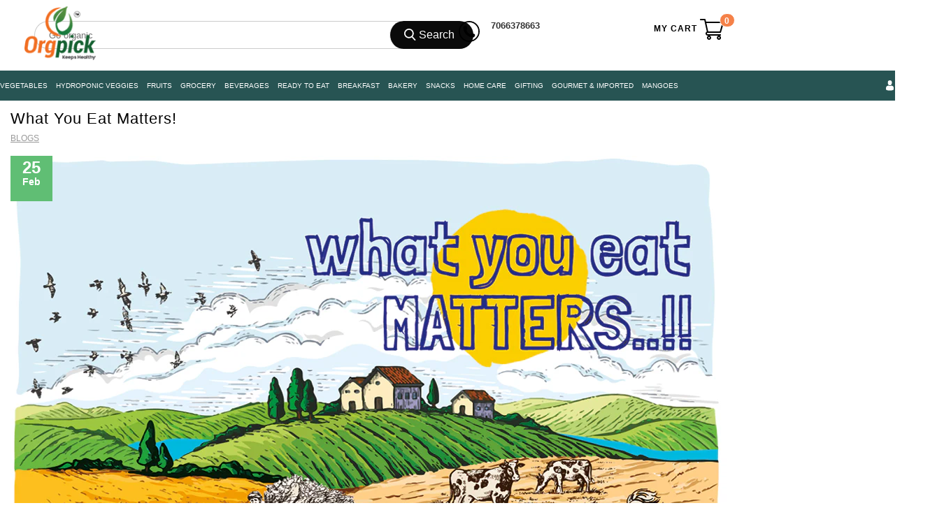

--- FILE ---
content_type: text/html; charset=utf-8
request_url: https://www.orgpick.com/blogs/news/what-you-eat-matters
body_size: 28314
content:
<head>
  
  <link href="//www.orgpick.com/cdn/shop/t/146/assets/favicon.png?v=34182231646377060491638858612" rel="icon" type="image/x-icon" />
   <!-- Global site tag (gtag.js) - Google Ads: 797636483 -->
<script async src="https://www.googletagmanager.com/gtag/js?id=AW-797636483"></script>
  
<script>
  window.dataLayer = window.dataLayer || [];
  function gtag(){dataLayer.push(arguments);}
  gtag('js', new Date());
  gtag('config', 'AW-797636483');
</script>
<!--StartCartCartCustomCode-->
                      
                      <!-- Abandoned Cart Information -->
                      <div id="care-cart-customer-information" style="display:none">
                        {"id":"", "email":"","default_address":null,"first_name":"","last_name":"","name":"" }
                      </div>
                      <!-- Abandoned Cart Information -->
                      
                      <!--  ShopInformation -->
                      <div id="care-cart-shop-information" style="display:none">
                        {"domain":"orgpick-pvt-ltd.myshopify.com" }
                      </div>
                      <!--  ShopInformation -->

                      <!--EndCareCartCustomCode-->
  
        
<!doctype html>
<!--[if lt IE 7]><html class="no-js ie6 oldie" lang="en"><![endif]-->
<!--[if IE 7]><html class="no-js ie7 oldie" lang="en"><![endif]-->
<!--[if IE 8]><html class="no-js ie8 oldie" lang="en"><![endif]-->
<!--[if gt IE 8]><!-->
<html class="no-js" lang="en">
<!--<![endif]-->
<meta charset="utf-8">
<meta http-equiv="X-UA-Compatible" content="IE=edge">
<meta name="msvalidate.01" content="C2BC8CFB4B906DC5868C146D1A3BEA97" />
<meta name="apple-itunes-app" content="app-id=1456359436"/>


  

  
    <meta name="keywords" content="organic store near me, organic beauty products, buy organic products online, organic juice, organic grocery online, Organic Products Online, Online Organic Store, buy groceries online, online grocery shopping India, online grocery shopping Mumbai, online grocery Bangalore, online grocery shopping in Ahmedabad, online grocery shopping Gujarat, online grocery Vadodara, Organic fruits and vegetables online, Certified organic grocery Online, Organic grocery home delivery Pune, Organic fruits home delivery Pune, online vegetable store Pune, Order organic fruits and vegetable boxes, online food shopping, Organic grocery home delivery Mumbai, Healthy Indian snacks online, orgpick blog, organic blog" />
  
  
  
  
   
  

<title>What You Eat Matters!</title>


<meta name="description" content="In an age when a respite from workload means the thought of tasty food being delivered right on our desks, it becomes difficult to not be partial to our gluttony." />

<link rel="canonical" href="https://www.orgpick.com/blogs/news/what-you-eat-matters" />
 
<meta name="viewport" content="width=device-width, initial-scale=1, maximum-scale=1" />
<script>window.performance && window.performance.mark && window.performance.mark('shopify.content_for_header.start');</script><meta name="google-site-verification" content="z5dlLEAaz6BRKMLGug_q3AS-7nQFzPzaVOfBt21tVtM">
<meta id="shopify-digital-wallet" name="shopify-digital-wallet" content="/10410590266/digital_wallets/dialog">
<link rel="alternate" type="application/atom+xml" title="Feed" href="/blogs/news.atom" />
<script async="async" src="/checkouts/internal/preloads.js?locale=en-IN"></script>
<script id="shopify-features" type="application/json">{"accessToken":"f49d302dc825568df5fe1429564e7dc7","betas":["rich-media-storefront-analytics"],"domain":"www.orgpick.com","predictiveSearch":true,"shopId":10410590266,"locale":"en"}</script>
<script>var Shopify = Shopify || {};
Shopify.shop = "orgpick-pvt-ltd.myshopify.com";
Shopify.locale = "en";
Shopify.currency = {"active":"INR","rate":"1.0"};
Shopify.country = "IN";
Shopify.theme = {"name":"New Home Page","id":120672321605,"schema_name":null,"schema_version":null,"theme_store_id":null,"role":"main"};
Shopify.theme.handle = "null";
Shopify.theme.style = {"id":null,"handle":null};
Shopify.cdnHost = "www.orgpick.com/cdn";
Shopify.routes = Shopify.routes || {};
Shopify.routes.root = "/";</script>
<script type="module">!function(o){(o.Shopify=o.Shopify||{}).modules=!0}(window);</script>
<script>!function(o){function n(){var o=[];function n(){o.push(Array.prototype.slice.apply(arguments))}return n.q=o,n}var t=o.Shopify=o.Shopify||{};t.loadFeatures=n(),t.autoloadFeatures=n()}(window);</script>
<script id="shop-js-analytics" type="application/json">{"pageType":"article"}</script>
<script defer="defer" async type="module" src="//www.orgpick.com/cdn/shopifycloud/shop-js/modules/v2/client.init-shop-cart-sync_C5BV16lS.en.esm.js"></script>
<script defer="defer" async type="module" src="//www.orgpick.com/cdn/shopifycloud/shop-js/modules/v2/chunk.common_CygWptCX.esm.js"></script>
<script type="module">
  await import("//www.orgpick.com/cdn/shopifycloud/shop-js/modules/v2/client.init-shop-cart-sync_C5BV16lS.en.esm.js");
await import("//www.orgpick.com/cdn/shopifycloud/shop-js/modules/v2/chunk.common_CygWptCX.esm.js");

  window.Shopify.SignInWithShop?.initShopCartSync?.({"fedCMEnabled":true,"windoidEnabled":true});

</script>
<script>(function() {
  var isLoaded = false;
  function asyncLoad() {
    if (isLoaded) return;
    isLoaded = true;
    var urls = ["\/\/social-login.oxiapps.com\/api\/init?vt=928351\u0026shop=orgpick-pvt-ltd.myshopify.com"];
    for (var i = 0; i < urls.length; i++) {
      var s = document.createElement('script');
      s.type = 'text/javascript';
      s.async = true;
      s.src = urls[i];
      var x = document.getElementsByTagName('script')[0];
      x.parentNode.insertBefore(s, x);
    }
  };
  if(window.attachEvent) {
    window.attachEvent('onload', asyncLoad);
  } else {
    window.addEventListener('load', asyncLoad, false);
  }
})();</script>
<script id="__st">var __st={"a":10410590266,"offset":19800,"reqid":"1addb3ea-d438-4da5-91c8-293514ac6034-1768772761","pageurl":"www.orgpick.com\/blogs\/news\/what-you-eat-matters","s":"articles-18732384314","u":"e5a2258761f8","p":"article","rtyp":"article","rid":18732384314};</script>
<script>window.ShopifyPaypalV4VisibilityTracking = true;</script>
<script id="captcha-bootstrap">!function(){'use strict';const t='contact',e='account',n='new_comment',o=[[t,t],['blogs',n],['comments',n],[t,'customer']],c=[[e,'customer_login'],[e,'guest_login'],[e,'recover_customer_password'],[e,'create_customer']],r=t=>t.map((([t,e])=>`form[action*='/${t}']:not([data-nocaptcha='true']) input[name='form_type'][value='${e}']`)).join(','),a=t=>()=>t?[...document.querySelectorAll(t)].map((t=>t.form)):[];function s(){const t=[...o],e=r(t);return a(e)}const i='password',u='form_key',d=['recaptcha-v3-token','g-recaptcha-response','h-captcha-response',i],f=()=>{try{return window.sessionStorage}catch{return}},m='__shopify_v',_=t=>t.elements[u];function p(t,e,n=!1){try{const o=window.sessionStorage,c=JSON.parse(o.getItem(e)),{data:r}=function(t){const{data:e,action:n}=t;return t[m]||n?{data:e,action:n}:{data:t,action:n}}(c);for(const[e,n]of Object.entries(r))t.elements[e]&&(t.elements[e].value=n);n&&o.removeItem(e)}catch(o){console.error('form repopulation failed',{error:o})}}const l='form_type',E='cptcha';function T(t){t.dataset[E]=!0}const w=window,h=w.document,L='Shopify',v='ce_forms',y='captcha';let A=!1;((t,e)=>{const n=(g='f06e6c50-85a8-45c8-87d0-21a2b65856fe',I='https://cdn.shopify.com/shopifycloud/storefront-forms-hcaptcha/ce_storefront_forms_captcha_hcaptcha.v1.5.2.iife.js',D={infoText:'Protected by hCaptcha',privacyText:'Privacy',termsText:'Terms'},(t,e,n)=>{const o=w[L][v],c=o.bindForm;if(c)return c(t,g,e,D).then(n);var r;o.q.push([[t,g,e,D],n]),r=I,A||(h.body.append(Object.assign(h.createElement('script'),{id:'captcha-provider',async:!0,src:r})),A=!0)});var g,I,D;w[L]=w[L]||{},w[L][v]=w[L][v]||{},w[L][v].q=[],w[L][y]=w[L][y]||{},w[L][y].protect=function(t,e){n(t,void 0,e),T(t)},Object.freeze(w[L][y]),function(t,e,n,w,h,L){const[v,y,A,g]=function(t,e,n){const i=e?o:[],u=t?c:[],d=[...i,...u],f=r(d),m=r(i),_=r(d.filter((([t,e])=>n.includes(e))));return[a(f),a(m),a(_),s()]}(w,h,L),I=t=>{const e=t.target;return e instanceof HTMLFormElement?e:e&&e.form},D=t=>v().includes(t);t.addEventListener('submit',(t=>{const e=I(t);if(!e)return;const n=D(e)&&!e.dataset.hcaptchaBound&&!e.dataset.recaptchaBound,o=_(e),c=g().includes(e)&&(!o||!o.value);(n||c)&&t.preventDefault(),c&&!n&&(function(t){try{if(!f())return;!function(t){const e=f();if(!e)return;const n=_(t);if(!n)return;const o=n.value;o&&e.removeItem(o)}(t);const e=Array.from(Array(32),(()=>Math.random().toString(36)[2])).join('');!function(t,e){_(t)||t.append(Object.assign(document.createElement('input'),{type:'hidden',name:u})),t.elements[u].value=e}(t,e),function(t,e){const n=f();if(!n)return;const o=[...t.querySelectorAll(`input[type='${i}']`)].map((({name:t})=>t)),c=[...d,...o],r={};for(const[a,s]of new FormData(t).entries())c.includes(a)||(r[a]=s);n.setItem(e,JSON.stringify({[m]:1,action:t.action,data:r}))}(t,e)}catch(e){console.error('failed to persist form',e)}}(e),e.submit())}));const S=(t,e)=>{t&&!t.dataset[E]&&(n(t,e.some((e=>e===t))),T(t))};for(const o of['focusin','change'])t.addEventListener(o,(t=>{const e=I(t);D(e)&&S(e,y())}));const B=e.get('form_key'),M=e.get(l),P=B&&M;t.addEventListener('DOMContentLoaded',(()=>{const t=y();if(P)for(const e of t)e.elements[l].value===M&&p(e,B);[...new Set([...A(),...v().filter((t=>'true'===t.dataset.shopifyCaptcha))])].forEach((e=>S(e,t)))}))}(h,new URLSearchParams(w.location.search),n,t,e,['guest_login'])})(!0,!0)}();</script>
<script integrity="sha256-4kQ18oKyAcykRKYeNunJcIwy7WH5gtpwJnB7kiuLZ1E=" data-source-attribution="shopify.loadfeatures" defer="defer" src="//www.orgpick.com/cdn/shopifycloud/storefront/assets/storefront/load_feature-a0a9edcb.js" crossorigin="anonymous"></script>
<script data-source-attribution="shopify.dynamic_checkout.dynamic.init">var Shopify=Shopify||{};Shopify.PaymentButton=Shopify.PaymentButton||{isStorefrontPortableWallets:!0,init:function(){window.Shopify.PaymentButton.init=function(){};var t=document.createElement("script");t.src="https://www.orgpick.com/cdn/shopifycloud/portable-wallets/latest/portable-wallets.en.js",t.type="module",document.head.appendChild(t)}};
</script>
<script data-source-attribution="shopify.dynamic_checkout.buyer_consent">
  function portableWalletsHideBuyerConsent(e){var t=document.getElementById("shopify-buyer-consent"),n=document.getElementById("shopify-subscription-policy-button");t&&n&&(t.classList.add("hidden"),t.setAttribute("aria-hidden","true"),n.removeEventListener("click",e))}function portableWalletsShowBuyerConsent(e){var t=document.getElementById("shopify-buyer-consent"),n=document.getElementById("shopify-subscription-policy-button");t&&n&&(t.classList.remove("hidden"),t.removeAttribute("aria-hidden"),n.addEventListener("click",e))}window.Shopify?.PaymentButton&&(window.Shopify.PaymentButton.hideBuyerConsent=portableWalletsHideBuyerConsent,window.Shopify.PaymentButton.showBuyerConsent=portableWalletsShowBuyerConsent);
</script>
<script data-source-attribution="shopify.dynamic_checkout.cart.bootstrap">document.addEventListener("DOMContentLoaded",(function(){function t(){return document.querySelector("shopify-accelerated-checkout-cart, shopify-accelerated-checkout")}if(t())Shopify.PaymentButton.init();else{new MutationObserver((function(e,n){t()&&(Shopify.PaymentButton.init(),n.disconnect())})).observe(document.body,{childList:!0,subtree:!0})}}));
</script>

<script>window.performance && window.performance.mark && window.performance.mark('shopify.content_for_header.end');</script>
<link href="//www.orgpick.com/cdn/shop/t/146/assets/bootstrap.css?v=98125568637316078001639551870" rel="stylesheet" type="text/css" media="all" /> 
<link href="//www.orgpick.com/cdn/shop/t/146/assets/assets.css?v=108924991524413039221704275739" rel="stylesheet" type="text/css" media="all" /> 
<link href="//www.orgpick.com/cdn/shop/t/146/assets/style.css?v=98978402874119173731745933288" rel="stylesheet" type="text/css" media="all" />
<link href="//www.orgpick.com/cdn/shop/t/146/assets/theme-setting.css?v=42357290599374913041745933299" rel="stylesheet" type="text/css" media="all" />
<link href="//www.orgpick.com/cdn/shop/t/146/assets/responsive.css?v=118986691425554616791645198609" rel="stylesheet" type="text/css" media="all" />
<link href="//www.orgpick.com/cdn/shop/t/146/assets/owl.carousel.css?v=154182408256486378861638858850" rel="stylesheet" type="text/css" media="all" />
<link href="//www.orgpick.com/cdn/shop/t/146/assets/font-awesome.css?v=16965449373859749731638858621" rel="stylesheet" type="text/css" media="all" />
 
<link href="//www.orgpick.com/cdn/shop/t/146/assets/flexslider.css?v=39875112191545918681638858617" rel="stylesheet" type="text/css" media="all" /> 
<link href="//www.orgpick.com/cdn/shop/t/146/assets/revslider.css?v=40189112177745721151638858891" rel="stylesheet" type="text/css" media="all" />   
<link href="//www.orgpick.com/cdn/shop/t/146/assets/custom-styles.css?v=41355681667627205751638858543" rel="stylesheet" type="text/css" media="all" />

<link href="//netdna.bootstrapcdn.com/font-awesome/4.0.3/css/font-awesome.css" rel="stylesheet">
<link href="//www.orgpick.com/cdn/shop/t/146/assets/favicon.png?v=34182231646377060491638858612" rel="icon" type="image/x-icon" />
<link href="https://fonts.googleapis.com/css?family=Poppins:400,500&display=swap" rel="stylesheet">

<!--[if lt IE 9]>
<script src="//html5shiv.googlecode.com/svn/trunk/html5.js" type="text/javascript"></script>
<link href="//www.orgpick.com/cdn/shop/t/146/assets/ie8.css?v=102185163757932963371638858689" rel="stylesheet" type="text/css" media="all" />
<![endif]-->

<!--[if gte IE 8]>
<style type="text/css">.header_tiles ul.header_tiles-1 li.tile_currency select {padding: 0 0 0 8px !important;}</style>
<![endif]-->

<!--[if gte IE 9]>
<style type="text/css">
.gradient {
filter: none;
}
</style>
<![endif]-->



<meta name="google-site-verification" content="HV06rhQuD1yaBwiFbbDx-nRpFO1oNa4DH7RuvwPUdBU" />
<meta name="ROBOTS" content="INDEX, FOLLOW">
 <head> 
  <meta name="google-site-verification" content="FwJkPTkHwTbezlG6_0HeC4FAi5KRDV0mI3U27ZdLkEM" />
  <meta name="google-site-verification" content="z5dlLEAaz6BRKMLGug_q3AS-7nQFzPzaVOfBt21tVtM" /> 
   <meta name="google-site-verification" content="8csRjq9AGLw4w3_7_m0Ccyza-XOkxjqNSojDqkJ1ZlY" />
   <meta name="google-site-verification" content="d9whhaBE_zCnOy9i5qERR5MRhDaaiDFCXzSnf6NFjZo" /> 
<meta name="google-site-verification" content="2CqwI1VkF-M3L9RaFgiZTuLC-c3JYixR2Kh-OUulcvk" />
 <!--[if (gt IE 9)|!(IE)]><!--><script src="//www.orgpick.com/cdn/shop/t/146/assets/lazysizes.min.js?v=131664856615462012561638858731" async="async"></script><!--<![endif]-->
<!--[if lte IE 9]><script src="//www.orgpick.com/cdn/shop/t/146/assets/lazysizes.min.js?v=131664856615462012561638858731"></script><![endif]-->
   
   
<script src="//ajax.googleapis.com/ajax/libs/jquery/1.8.3/jquery.min.js" type="text/javascript"></script>
<script src="//www.orgpick.com/cdn/shopifycloud/storefront/assets/themes_support/option_selection-b017cd28.js" type="text/javascript"></script>
<script src="//www.orgpick.com/cdn/shop/t/146/assets/bootstrap.min.js?v=37210039018607491951638858489" type="text/javascript"></script>
<script src="//www.orgpick.com/cdn/shop/t/146/assets/jquery-migrate-1.2.1.min.js?v=163044760040938828711638858711" type="text/javascript"></script>
<script src="//www.orgpick.com/cdn/shop/t/146/assets/device.min.js?v=20033820701748145551638858550" type="text/javascript"></script>
<script src="//www.orgpick.com/cdn/shop/t/146/assets/jquery.nivoslider.js?v=22012492384212787121638858720" type="text/javascript"></script>
<script src="//www.orgpick.com/cdn/shop/t/146/assets/jquery.easing.1.3.js?v=172541285191835633401638858715" type="text/javascript"></script>
<script src="//www.orgpick.com/cdn/shop/t/146/assets/api.jquery.js?v=25856130484256988071638858445" type="text/javascript"></script>

<script src="//www.orgpick.com/cdn/shop/t/146/assets/hoverIntent.js?v=18182509919488936411638858680" type="text/javascript"></script>
<script src="//www.orgpick.com/cdn/shop/t/146/assets/superfish.js?v=152344561427357055941638858953" type="text/javascript"></script>
<script src="//www.orgpick.com/cdn/shop/t/146/assets/supersubs.js?v=136522731378567858201638858953" type="text/javascript"></script>
<script src="//www.orgpick.com/cdn/shop/t/146/assets/jquery.mobilemenu.js?v=87980921553655589451638858719" type="text/javascript"></script>
<script src="//www.orgpick.com/cdn/shop/t/146/assets/jquery.brezza.js?v=156546598676899319811638858712" type="text/javascript"></script>
<script src="//www.orgpick.com/cdn/shop/t/146/assets/sftouchscreen.js?v=112366920105338648641638858911" type="text/javascript"></script>
<script src="//www.orgpick.com/cdn/shop/t/146/assets/jquery.fancybox-1.3.4.js?v=102109220399608535951638858717" type="text/javascript"></script>
<script src="//www.orgpick.com/cdn/shop/t/146/assets/jquery.bxslider.min.js?v=172150018333360988621638858713" type="text/javascript"></script>
<script src="//www.orgpick.com/cdn/shop/t/146/assets/jquery.caroufredsel.min.js?v=178178032825860242381638858713" type="text/javascript"></script>
<script src="//www.orgpick.com/cdn/shop/t/146/assets/jquery.mousewheel.js?v=51578613662682731711638858719" type="text/javascript"></script>
<script src="//www.orgpick.com/cdn/shop/t/146/assets/jquery.selectik.min.js?v=51065691238798519411638858721" type="text/javascript"></script>
<script src="//www.orgpick.com/cdn/shop/t/146/assets/owl.carousel.js?v=109512458416086768571638858851" type="text/javascript"></script>
<script src="//www.orgpick.com/cdn/shop/t/146/assets/flexslider.js?v=105627358847942372701638858617" type="text/javascript"></script>
   
   <!-- Find Current URL for og:url-->


<!-- End Find Current URL -->

<!-- Facebook Open Graph -->


<meta property="og:url" content="https://www.orgpick.com/blogs/news" />




 <meta name="og:type" content="website" />
 <meta property="og:title" content="What You Eat Matters!" />

<!-- End Facebook Open Graph -->
   
   
  <meta property="og:image" content="https://cdn.shopify.com/s/files/1/0104/1059/0266/articles/website-block.jpg?v=1551075513" />
<meta property="og:image:secure_url" content="https://cdn.shopify.com/s/files/1/0104/1059/0266/articles/website-block.jpg?v=1551075513" />
<meta property="og:image:width" content="1024" />
<meta property="og:image:height" content="683" />
<meta property="og:image:alt" content="What You Eat Matters!" />
<link href="https://monorail-edge.shopifysvc.com" rel="dns-prefetch">
<script>(function(){if ("sendBeacon" in navigator && "performance" in window) {try {var session_token_from_headers = performance.getEntriesByType('navigation')[0].serverTiming.find(x => x.name == '_s').description;} catch {var session_token_from_headers = undefined;}var session_cookie_matches = document.cookie.match(/_shopify_s=([^;]*)/);var session_token_from_cookie = session_cookie_matches && session_cookie_matches.length === 2 ? session_cookie_matches[1] : "";var session_token = session_token_from_headers || session_token_from_cookie || "";function handle_abandonment_event(e) {var entries = performance.getEntries().filter(function(entry) {return /monorail-edge.shopifysvc.com/.test(entry.name);});if (!window.abandonment_tracked && entries.length === 0) {window.abandonment_tracked = true;var currentMs = Date.now();var navigation_start = performance.timing.navigationStart;var payload = {shop_id: 10410590266,url: window.location.href,navigation_start,duration: currentMs - navigation_start,session_token,page_type: "article"};window.navigator.sendBeacon("https://monorail-edge.shopifysvc.com/v1/produce", JSON.stringify({schema_id: "online_store_buyer_site_abandonment/1.1",payload: payload,metadata: {event_created_at_ms: currentMs,event_sent_at_ms: currentMs}}));}}window.addEventListener('pagehide', handle_abandonment_event);}}());</script>
<script id="web-pixels-manager-setup">(function e(e,d,r,n,o){if(void 0===o&&(o={}),!Boolean(null===(a=null===(i=window.Shopify)||void 0===i?void 0:i.analytics)||void 0===a?void 0:a.replayQueue)){var i,a;window.Shopify=window.Shopify||{};var t=window.Shopify;t.analytics=t.analytics||{};var s=t.analytics;s.replayQueue=[],s.publish=function(e,d,r){return s.replayQueue.push([e,d,r]),!0};try{self.performance.mark("wpm:start")}catch(e){}var l=function(){var e={modern:/Edge?\/(1{2}[4-9]|1[2-9]\d|[2-9]\d{2}|\d{4,})\.\d+(\.\d+|)|Firefox\/(1{2}[4-9]|1[2-9]\d|[2-9]\d{2}|\d{4,})\.\d+(\.\d+|)|Chrom(ium|e)\/(9{2}|\d{3,})\.\d+(\.\d+|)|(Maci|X1{2}).+ Version\/(15\.\d+|(1[6-9]|[2-9]\d|\d{3,})\.\d+)([,.]\d+|)( \(\w+\)|)( Mobile\/\w+|) Safari\/|Chrome.+OPR\/(9{2}|\d{3,})\.\d+\.\d+|(CPU[ +]OS|iPhone[ +]OS|CPU[ +]iPhone|CPU IPhone OS|CPU iPad OS)[ +]+(15[._]\d+|(1[6-9]|[2-9]\d|\d{3,})[._]\d+)([._]\d+|)|Android:?[ /-](13[3-9]|1[4-9]\d|[2-9]\d{2}|\d{4,})(\.\d+|)(\.\d+|)|Android.+Firefox\/(13[5-9]|1[4-9]\d|[2-9]\d{2}|\d{4,})\.\d+(\.\d+|)|Android.+Chrom(ium|e)\/(13[3-9]|1[4-9]\d|[2-9]\d{2}|\d{4,})\.\d+(\.\d+|)|SamsungBrowser\/([2-9]\d|\d{3,})\.\d+/,legacy:/Edge?\/(1[6-9]|[2-9]\d|\d{3,})\.\d+(\.\d+|)|Firefox\/(5[4-9]|[6-9]\d|\d{3,})\.\d+(\.\d+|)|Chrom(ium|e)\/(5[1-9]|[6-9]\d|\d{3,})\.\d+(\.\d+|)([\d.]+$|.*Safari\/(?![\d.]+ Edge\/[\d.]+$))|(Maci|X1{2}).+ Version\/(10\.\d+|(1[1-9]|[2-9]\d|\d{3,})\.\d+)([,.]\d+|)( \(\w+\)|)( Mobile\/\w+|) Safari\/|Chrome.+OPR\/(3[89]|[4-9]\d|\d{3,})\.\d+\.\d+|(CPU[ +]OS|iPhone[ +]OS|CPU[ +]iPhone|CPU IPhone OS|CPU iPad OS)[ +]+(10[._]\d+|(1[1-9]|[2-9]\d|\d{3,})[._]\d+)([._]\d+|)|Android:?[ /-](13[3-9]|1[4-9]\d|[2-9]\d{2}|\d{4,})(\.\d+|)(\.\d+|)|Mobile Safari.+OPR\/([89]\d|\d{3,})\.\d+\.\d+|Android.+Firefox\/(13[5-9]|1[4-9]\d|[2-9]\d{2}|\d{4,})\.\d+(\.\d+|)|Android.+Chrom(ium|e)\/(13[3-9]|1[4-9]\d|[2-9]\d{2}|\d{4,})\.\d+(\.\d+|)|Android.+(UC? ?Browser|UCWEB|U3)[ /]?(15\.([5-9]|\d{2,})|(1[6-9]|[2-9]\d|\d{3,})\.\d+)\.\d+|SamsungBrowser\/(5\.\d+|([6-9]|\d{2,})\.\d+)|Android.+MQ{2}Browser\/(14(\.(9|\d{2,})|)|(1[5-9]|[2-9]\d|\d{3,})(\.\d+|))(\.\d+|)|K[Aa][Ii]OS\/(3\.\d+|([4-9]|\d{2,})\.\d+)(\.\d+|)/},d=e.modern,r=e.legacy,n=navigator.userAgent;return n.match(d)?"modern":n.match(r)?"legacy":"unknown"}(),u="modern"===l?"modern":"legacy",c=(null!=n?n:{modern:"",legacy:""})[u],f=function(e){return[e.baseUrl,"/wpm","/b",e.hashVersion,"modern"===e.buildTarget?"m":"l",".js"].join("")}({baseUrl:d,hashVersion:r,buildTarget:u}),m=function(e){var d=e.version,r=e.bundleTarget,n=e.surface,o=e.pageUrl,i=e.monorailEndpoint;return{emit:function(e){var a=e.status,t=e.errorMsg,s=(new Date).getTime(),l=JSON.stringify({metadata:{event_sent_at_ms:s},events:[{schema_id:"web_pixels_manager_load/3.1",payload:{version:d,bundle_target:r,page_url:o,status:a,surface:n,error_msg:t},metadata:{event_created_at_ms:s}}]});if(!i)return console&&console.warn&&console.warn("[Web Pixels Manager] No Monorail endpoint provided, skipping logging."),!1;try{return self.navigator.sendBeacon.bind(self.navigator)(i,l)}catch(e){}var u=new XMLHttpRequest;try{return u.open("POST",i,!0),u.setRequestHeader("Content-Type","text/plain"),u.send(l),!0}catch(e){return console&&console.warn&&console.warn("[Web Pixels Manager] Got an unhandled error while logging to Monorail."),!1}}}}({version:r,bundleTarget:l,surface:e.surface,pageUrl:self.location.href,monorailEndpoint:e.monorailEndpoint});try{o.browserTarget=l,function(e){var d=e.src,r=e.async,n=void 0===r||r,o=e.onload,i=e.onerror,a=e.sri,t=e.scriptDataAttributes,s=void 0===t?{}:t,l=document.createElement("script"),u=document.querySelector("head"),c=document.querySelector("body");if(l.async=n,l.src=d,a&&(l.integrity=a,l.crossOrigin="anonymous"),s)for(var f in s)if(Object.prototype.hasOwnProperty.call(s,f))try{l.dataset[f]=s[f]}catch(e){}if(o&&l.addEventListener("load",o),i&&l.addEventListener("error",i),u)u.appendChild(l);else{if(!c)throw new Error("Did not find a head or body element to append the script");c.appendChild(l)}}({src:f,async:!0,onload:function(){if(!function(){var e,d;return Boolean(null===(d=null===(e=window.Shopify)||void 0===e?void 0:e.analytics)||void 0===d?void 0:d.initialized)}()){var d=window.webPixelsManager.init(e)||void 0;if(d){var r=window.Shopify.analytics;r.replayQueue.forEach((function(e){var r=e[0],n=e[1],o=e[2];d.publishCustomEvent(r,n,o)})),r.replayQueue=[],r.publish=d.publishCustomEvent,r.visitor=d.visitor,r.initialized=!0}}},onerror:function(){return m.emit({status:"failed",errorMsg:"".concat(f," has failed to load")})},sri:function(e){var d=/^sha384-[A-Za-z0-9+/=]+$/;return"string"==typeof e&&d.test(e)}(c)?c:"",scriptDataAttributes:o}),m.emit({status:"loading"})}catch(e){m.emit({status:"failed",errorMsg:(null==e?void 0:e.message)||"Unknown error"})}}})({shopId: 10410590266,storefrontBaseUrl: "https://www.orgpick.com",extensionsBaseUrl: "https://extensions.shopifycdn.com/cdn/shopifycloud/web-pixels-manager",monorailEndpoint: "https://monorail-edge.shopifysvc.com/unstable/produce_batch",surface: "storefront-renderer",enabledBetaFlags: ["2dca8a86"],webPixelsConfigList: [{"id":"850493716","configuration":"{\"config\":\"{\\\"pixel_id\\\":\\\"AW-797636483\\\",\\\"target_country\\\":\\\"IN\\\",\\\"gtag_events\\\":[{\\\"type\\\":\\\"search\\\",\\\"action_label\\\":\\\"AW-797636483\\\/MRu0CIDniogBEIPvq_wC\\\"},{\\\"type\\\":\\\"begin_checkout\\\",\\\"action_label\\\":\\\"AW-797636483\\\/InbcCP3miogBEIPvq_wC\\\"},{\\\"type\\\":\\\"view_item\\\",\\\"action_label\\\":[\\\"AW-797636483\\\/p9-jCPfmiogBEIPvq_wC\\\",\\\"MC-457LGB6W2G\\\"]},{\\\"type\\\":\\\"purchase\\\",\\\"action_label\\\":[\\\"AW-797636483\\\/KjhRCPTmiogBEIPvq_wC\\\",\\\"MC-457LGB6W2G\\\"]},{\\\"type\\\":\\\"page_view\\\",\\\"action_label\\\":[\\\"AW-797636483\\\/Ja6rCPHmiogBEIPvq_wC\\\",\\\"MC-457LGB6W2G\\\"]},{\\\"type\\\":\\\"add_payment_info\\\",\\\"action_label\\\":\\\"AW-797636483\\\/hH7-CIPniogBEIPvq_wC\\\"},{\\\"type\\\":\\\"add_to_cart\\\",\\\"action_label\\\":\\\"AW-797636483\\\/y6jzCPrmiogBEIPvq_wC\\\"}],\\\"enable_monitoring_mode\\\":false}\"}","eventPayloadVersion":"v1","runtimeContext":"OPEN","scriptVersion":"b2a88bafab3e21179ed38636efcd8a93","type":"APP","apiClientId":1780363,"privacyPurposes":[],"dataSharingAdjustments":{"protectedCustomerApprovalScopes":["read_customer_address","read_customer_email","read_customer_name","read_customer_personal_data","read_customer_phone"]}},{"id":"249659668","configuration":"{\"pixel_id\":\"2159194967452561\",\"pixel_type\":\"facebook_pixel\",\"metaapp_system_user_token\":\"-\"}","eventPayloadVersion":"v1","runtimeContext":"OPEN","scriptVersion":"ca16bc87fe92b6042fbaa3acc2fbdaa6","type":"APP","apiClientId":2329312,"privacyPurposes":["ANALYTICS","MARKETING","SALE_OF_DATA"],"dataSharingAdjustments":{"protectedCustomerApprovalScopes":["read_customer_address","read_customer_email","read_customer_name","read_customer_personal_data","read_customer_phone"]}},{"id":"144802068","eventPayloadVersion":"v1","runtimeContext":"LAX","scriptVersion":"1","type":"CUSTOM","privacyPurposes":["ANALYTICS"],"name":"Google Analytics tag (migrated)"},{"id":"shopify-app-pixel","configuration":"{}","eventPayloadVersion":"v1","runtimeContext":"STRICT","scriptVersion":"0450","apiClientId":"shopify-pixel","type":"APP","privacyPurposes":["ANALYTICS","MARKETING"]},{"id":"shopify-custom-pixel","eventPayloadVersion":"v1","runtimeContext":"LAX","scriptVersion":"0450","apiClientId":"shopify-pixel","type":"CUSTOM","privacyPurposes":["ANALYTICS","MARKETING"]}],isMerchantRequest: false,initData: {"shop":{"name":"Orgpick Pvt Ltd","paymentSettings":{"currencyCode":"INR"},"myshopifyDomain":"orgpick-pvt-ltd.myshopify.com","countryCode":"IN","storefrontUrl":"https:\/\/www.orgpick.com"},"customer":null,"cart":null,"checkout":null,"productVariants":[],"purchasingCompany":null},},"https://www.orgpick.com/cdn","fcfee988w5aeb613cpc8e4bc33m6693e112",{"modern":"","legacy":""},{"shopId":"10410590266","storefrontBaseUrl":"https:\/\/www.orgpick.com","extensionBaseUrl":"https:\/\/extensions.shopifycdn.com\/cdn\/shopifycloud\/web-pixels-manager","surface":"storefront-renderer","enabledBetaFlags":"[\"2dca8a86\"]","isMerchantRequest":"false","hashVersion":"fcfee988w5aeb613cpc8e4bc33m6693e112","publish":"custom","events":"[[\"page_viewed\",{}]]"});</script><script>
  window.ShopifyAnalytics = window.ShopifyAnalytics || {};
  window.ShopifyAnalytics.meta = window.ShopifyAnalytics.meta || {};
  window.ShopifyAnalytics.meta.currency = 'INR';
  var meta = {"page":{"pageType":"article","resourceType":"article","resourceId":18732384314,"requestId":"1addb3ea-d438-4da5-91c8-293514ac6034-1768772761"}};
  for (var attr in meta) {
    window.ShopifyAnalytics.meta[attr] = meta[attr];
  }
</script>
<script class="analytics">
  (function () {
    var customDocumentWrite = function(content) {
      var jquery = null;

      if (window.jQuery) {
        jquery = window.jQuery;
      } else if (window.Checkout && window.Checkout.$) {
        jquery = window.Checkout.$;
      }

      if (jquery) {
        jquery('body').append(content);
      }
    };

    var hasLoggedConversion = function(token) {
      if (token) {
        return document.cookie.indexOf('loggedConversion=' + token) !== -1;
      }
      return false;
    }

    var setCookieIfConversion = function(token) {
      if (token) {
        var twoMonthsFromNow = new Date(Date.now());
        twoMonthsFromNow.setMonth(twoMonthsFromNow.getMonth() + 2);

        document.cookie = 'loggedConversion=' + token + '; expires=' + twoMonthsFromNow;
      }
    }

    var trekkie = window.ShopifyAnalytics.lib = window.trekkie = window.trekkie || [];
    if (trekkie.integrations) {
      return;
    }
    trekkie.methods = [
      'identify',
      'page',
      'ready',
      'track',
      'trackForm',
      'trackLink'
    ];
    trekkie.factory = function(method) {
      return function() {
        var args = Array.prototype.slice.call(arguments);
        args.unshift(method);
        trekkie.push(args);
        return trekkie;
      };
    };
    for (var i = 0; i < trekkie.methods.length; i++) {
      var key = trekkie.methods[i];
      trekkie[key] = trekkie.factory(key);
    }
    trekkie.load = function(config) {
      trekkie.config = config || {};
      trekkie.config.initialDocumentCookie = document.cookie;
      var first = document.getElementsByTagName('script')[0];
      var script = document.createElement('script');
      script.type = 'text/javascript';
      script.onerror = function(e) {
        var scriptFallback = document.createElement('script');
        scriptFallback.type = 'text/javascript';
        scriptFallback.onerror = function(error) {
                var Monorail = {
      produce: function produce(monorailDomain, schemaId, payload) {
        var currentMs = new Date().getTime();
        var event = {
          schema_id: schemaId,
          payload: payload,
          metadata: {
            event_created_at_ms: currentMs,
            event_sent_at_ms: currentMs
          }
        };
        return Monorail.sendRequest("https://" + monorailDomain + "/v1/produce", JSON.stringify(event));
      },
      sendRequest: function sendRequest(endpointUrl, payload) {
        // Try the sendBeacon API
        if (window && window.navigator && typeof window.navigator.sendBeacon === 'function' && typeof window.Blob === 'function' && !Monorail.isIos12()) {
          var blobData = new window.Blob([payload], {
            type: 'text/plain'
          });

          if (window.navigator.sendBeacon(endpointUrl, blobData)) {
            return true;
          } // sendBeacon was not successful

        } // XHR beacon

        var xhr = new XMLHttpRequest();

        try {
          xhr.open('POST', endpointUrl);
          xhr.setRequestHeader('Content-Type', 'text/plain');
          xhr.send(payload);
        } catch (e) {
          console.log(e);
        }

        return false;
      },
      isIos12: function isIos12() {
        return window.navigator.userAgent.lastIndexOf('iPhone; CPU iPhone OS 12_') !== -1 || window.navigator.userAgent.lastIndexOf('iPad; CPU OS 12_') !== -1;
      }
    };
    Monorail.produce('monorail-edge.shopifysvc.com',
      'trekkie_storefront_load_errors/1.1',
      {shop_id: 10410590266,
      theme_id: 120672321605,
      app_name: "storefront",
      context_url: window.location.href,
      source_url: "//www.orgpick.com/cdn/s/trekkie.storefront.cd680fe47e6c39ca5d5df5f0a32d569bc48c0f27.min.js"});

        };
        scriptFallback.async = true;
        scriptFallback.src = '//www.orgpick.com/cdn/s/trekkie.storefront.cd680fe47e6c39ca5d5df5f0a32d569bc48c0f27.min.js';
        first.parentNode.insertBefore(scriptFallback, first);
      };
      script.async = true;
      script.src = '//www.orgpick.com/cdn/s/trekkie.storefront.cd680fe47e6c39ca5d5df5f0a32d569bc48c0f27.min.js';
      first.parentNode.insertBefore(script, first);
    };
    trekkie.load(
      {"Trekkie":{"appName":"storefront","development":false,"defaultAttributes":{"shopId":10410590266,"isMerchantRequest":null,"themeId":120672321605,"themeCityHash":"10115220576836285755","contentLanguage":"en","currency":"INR","eventMetadataId":"3b14ce06-1b99-467f-a85d-145fb08d6742"},"isServerSideCookieWritingEnabled":true,"monorailRegion":"shop_domain","enabledBetaFlags":["65f19447"]},"Session Attribution":{},"S2S":{"facebookCapiEnabled":true,"source":"trekkie-storefront-renderer","apiClientId":580111}}
    );

    var loaded = false;
    trekkie.ready(function() {
      if (loaded) return;
      loaded = true;

      window.ShopifyAnalytics.lib = window.trekkie;

      var originalDocumentWrite = document.write;
      document.write = customDocumentWrite;
      try { window.ShopifyAnalytics.merchantGoogleAnalytics.call(this); } catch(error) {};
      document.write = originalDocumentWrite;

      window.ShopifyAnalytics.lib.page(null,{"pageType":"article","resourceType":"article","resourceId":18732384314,"requestId":"1addb3ea-d438-4da5-91c8-293514ac6034-1768772761","shopifyEmitted":true});

      var match = window.location.pathname.match(/checkouts\/(.+)\/(thank_you|post_purchase)/)
      var token = match? match[1]: undefined;
      if (!hasLoggedConversion(token)) {
        setCookieIfConversion(token);
        
      }
    });


        var eventsListenerScript = document.createElement('script');
        eventsListenerScript.async = true;
        eventsListenerScript.src = "//www.orgpick.com/cdn/shopifycloud/storefront/assets/shop_events_listener-3da45d37.js";
        document.getElementsByTagName('head')[0].appendChild(eventsListenerScript);

})();</script>
  <script>
  if (!window.ga || (window.ga && typeof window.ga !== 'function')) {
    window.ga = function ga() {
      (window.ga.q = window.ga.q || []).push(arguments);
      if (window.Shopify && window.Shopify.analytics && typeof window.Shopify.analytics.publish === 'function') {
        window.Shopify.analytics.publish("ga_stub_called", {}, {sendTo: "google_osp_migration"});
      }
      console.error("Shopify's Google Analytics stub called with:", Array.from(arguments), "\nSee https://help.shopify.com/manual/promoting-marketing/pixels/pixel-migration#google for more information.");
    };
    if (window.Shopify && window.Shopify.analytics && typeof window.Shopify.analytics.publish === 'function') {
      window.Shopify.analytics.publish("ga_stub_initialized", {}, {sendTo: "google_osp_migration"});
    }
  }
</script>
<script
  defer
  src="https://www.orgpick.com/cdn/shopifycloud/perf-kit/shopify-perf-kit-3.0.4.min.js"
  data-application="storefront-renderer"
  data-shop-id="10410590266"
  data-render-region="gcp-us-central1"
  data-page-type="article"
  data-theme-instance-id="120672321605"
  data-theme-name=""
  data-theme-version=""
  data-monorail-region="shop_domain"
  data-resource-timing-sampling-rate="10"
  data-shs="true"
  data-shs-beacon="true"
  data-shs-export-with-fetch="true"
  data-shs-logs-sample-rate="1"
  data-shs-beacon-endpoint="https://www.orgpick.com/api/collect"
></script>
</head>
<body id="what-you-eat-matters" class="template-article" >
   <div id="wrapper"> 
   <!-- header --> 
  <div id="mobile_image" class="bordertop" style="background-color:#ea9833">
	
  <a href="https://orgpick.page.link/y6N7"> <img alt="" src=""></a>
</div>





<header id="header">
  <div class="header-container">
    <div class="header-top">
      <div class="container">
        <div class="row rowpaddingMob">
           <div class="col-xs-3 col-sm-6 currency">             
            <!-- currency -->
            <div class="tile_currency" style="display:  none;"> 
              <div class="select_wrap">

<select id="currencies" name="currencies">
    
    
    <option value="INR" selected="selected">INR</option>
  
    
    
    
  
</select>
</div>


               </div>
            <div class="phone hidden-xs"> </div>
          </div>          
           <div class="col-xs-9 col-sm-6 cartpos HideInMobile">
            <div class="toplinks" class="headre1">            
              <div class="links"> 
     			
                

                 

                <a class="checkoutmobile" href="/cart" id="cartToggle"> <i class="fa fa-shopping-cart chkoutmob348"></i> </a>
                                
                
                
               
                <div class="login"> 
                 <div><a href="/pages/delivery-schedule"><img class="newHeaderbikepading" src=""><span class="newHeaderbike">.</span></a></div>
                
                  
                  
                </div>              
                
                
                 
                
              </div>
              <!-- links --> 
            </div>
            <!--toplinks--> 
            
          </div>
           <div class="col-xs-9 col-sm-6 cartpos HideInDesktop" id="kajal">
             <script>
                /*  sticky header  */
                 
                jQuery(window).scroll(function() {
                    jQuery(this).scrollTop() > 175 ? jQuery("#kajal").addClass("cartstick") : jQuery("#kajal").removeClass("cartstick")
                   // jQuery(this).scrollTop() > 175 ? jQuery("#stickyLinksHide1").addClass("TEST") : jQuery("#stickyLinksHide1").removeClass("TEST")
                    //var loginmob = document.getElementById("stickyLinksHide").style.display="none";
                });
                 
             </script>
            <div class="toplinks" class="headre1">            
              <div class="links"> 
     			
                
                
                <div class="myaccount">
                  
                   
                  <a href="/account/login" class="checkmobile"><span><img class="header2" alt="account-icon" src="//www.orgpick.com/cdn/shop/t/146/assets/account-icon.png?v=97109023193282577801638858435">Account</span></a> 
                  
                   
                </div>
                
                
                
                
                
                
                
                <div class="check"><a class="checkmobile" href="/checkout" title="Checkout"><span><img class="header2" alt="checkout-icon" src="//www.orgpick.com/cdn/shop/t/146/assets/checkout-icon.png?v=134861654699134936891638858521">Checkout</span></a></div>
                
                 
                
                <a id="cartpos1" class="checkoutmobile" href="/cart" id="cartToggle"> <i class="fa fa-shopping-cart chkoutmob348 cartformobile"><span class="cart-total-items"><span class="count">0</span> </span></i> </a>
                <script>
                    /*  sticky header  */
                        jQuery(window).scroll(function() {
                        jQuery(this).scrollTop() > 175 ? jQuery("#cartpos1").addClass("cartposition") : jQuery("#cartpos1").removeClass("cartposition")

                    });
				</script>
                
                
                <div class="login"> 
                  
                  
                  		<img class="loginiconmobile header2" alt="login-icon" src="//www.orgpick.com/cdn/shop/t/146/assets/login-icon.png?v=44520256301706248691638858735"> <a href="/account/login" id="customer_login_link"><span>Login</span></a> <span style="color: #ffffff;">or</span> 
                  
                  
                </div>
                
                 
                
              </div>
              <!-- links --> 
            </div>
            <!--toplinks--> 
            
          </div>  
        </div>
      </div>
      <!--inner--> 
    </div>
    <div class="container">
        <div class="row " id="rowstick">
          <script>
              jQuery(window).scroll(function() {
                  jQuery(this).scrollTop() > 175 ? jQuery("#rowstick").addClass("sticky-header2") : jQuery("#rowstick").removeClass("sticky-header2")
                  jQuery(this).scrollTop() > 175 ? jQuery("#rowstick").addClass("mgk-top-cart1") : jQuery("#rowstick").removeClass("mgk-top-cart1")
                 

              });
           </script>
        <div class="col-lg-1 col-md-3 col-sm-3 col-xs-12 logo-block logo ">
   
          <!-- Header Logo --> 
          <!-- logo --> 
           
          <a id="logo" href="/"><img class="newHeaderLogo" src="//www.orgpick.com/cdn/shop/t/146/assets/NewHeaderLogo1.png?v=142835982006982294481638858786" alt="Orgpick Pvt.Ltd."></a> 
          <a class="MobileLogo" href="/" id="kajal222"> <img src="//www.orgpick.com/cdn/shop/t/146/assets/Mobile_logo.png?v=37799695489209557611638858767" alt="Orgpick Pvt Ltd" /> </a>
			             <script>
                /*  sticky header  */
                 
                jQuery(window).scroll(function() {
                    jQuery(this).scrollTop() > 175 ? jQuery("#kajal222").addClass("cartstick2") : jQuery("#kajal222").removeClass("cartstick2")
                   // jQuery(this).scrollTop() > 175 ? jQuery("#stickyLinksHide1").addClass("TEST") : jQuery("#stickyLinksHide1").removeClass("TEST")
                    //var loginmob = document.getElementById("stickyLinksHide").style.display="none";
                });
                 
          	   </script>
          
           
          <!-- End Header Logo --> 
        </div>
        <div class="col-lg-4 col-md-4 col-sm-3 col-xs-12 search HideInMobile">
          <div class="search-section"> 
            
            <div class="tile_search trs_bg"> 
              <!-- search form -->
              <form id="search_top" class="search-form" action="/search" method="get">
                <input id="search-field" type="text" name="q" placeholder="Go organic" />
                <button type="submit" title="Search" class="search-btn-bg" id="submit-button" onclick="javascript:document.getElementById('search_top').submit();"><span class="newHeaderSearchImg"><img alt="Search Organic Products www.Orgpick.com" src="//www.orgpick.com/cdn/shop/t/146/assets/Search.png?v=15977068843550861541638858908"></span><span class="newHeaderSearch">Search</span></button>
              </form>
            </div>
            
             </div>
        </div>
        <div class="col-lg-3 col-md-2 col-sm-3 col-xs-12 header3">
          
          
          
          
          <div class="deliveryBlockMobile" style="display:none;"><img class="header4" alt="for-order-icon" src="//www.orgpick.com/cdn/shop/t/146/assets/for-order-icon.png?v=26770823296853595631638858624">Contact <span class="header5"><a href="tel:+91 7066378663 ">7066378663 </a></span></div>
		</div>
        <div class="col-lg-3 col-md-3 col-sm-3 col-xs-12 mgk-top-cart HideInMobile">

          
          <div class="HideInMobile" style="margin-left: 63px;">
          <div class="newHeaderCall">
            <img src="//www.orgpick.com/cdn/shop/t/146/assets/Call.png?v=22671077962375654031638858508">
          </div>
          <div class="newHeaderWhatsup">
            <span style="color: #000000;"><b></b></span><br>
            <span style='padding: 10px;'><b>7066378663</b></span><br>
           
          </div>
          </div>
      	  
          
      
          <div> 
             <script>
                /*  sticky header  */
                jQuery(window).scroll(function() {
                    jQuery(this).scrollTop() > 135 ? jQuery(".top-cart-contain").addClass("sticky-topcart") : jQuery(".top-cart-contain").removeClass("sticky-topcart")

                });
			</script>
            
            <!-- Top Cart -->
            
            <div class="top-header" id="topsticky111">
               <script>
                /*  sticky header  */
                jQuery(window).scroll(function() {
                    jQuery(this).scrollTop() > 175 ? jQuery("#topsticky111").addClass("top-header1") : jQuery("#topsticky111").removeClass("top-header1")

                });
			</script>
              <div class="wrapper-top-cart">
                <div class="tile_cart trs_bg"> 
                  <!-- shopping cart --> 
                  <a href="/cart" id="cartToggle"><span style="color: black;"><b>My Cart</b></span> <img src="//www.orgpick.com/cdn/shop/t/146/assets/Cart.png?v=53218704778929808981638858510"> <span class="carttop"> <span class="cart-total-items"><span class="count">0</span> </span>  </span> </a>
                  <div id="dropdown-cart" style="display:none">
                    <div class="no-items">
                      <p>It appears that your cart is currently empty!</p>
                      <!-- <p class="text-continue"><a href="javascript:void(0)">Continue Shopping</a></p> --> 
                    </div>
                    <div class="has-items">
                      <ol class="mini-products-list">
                        
                      </ol>
                      <div class="summary">
                        <p class="total"> <span class="label total445">Total:</span> <span class="money amount">Rs. 0.00</span> </p>
                      </div>
                      <div class="actions">
                        <button class="btn" onclick="window.location='/checkout'">Checkout</button>
                        <p class="text-cart"><a href="/cart">View Cart</a></p>
                      </div>
                    </div>
                  </div>
                </div>
              </div>
            </div>
          </div>
        </div>
      </div>
      </div> 
  </div>

  <!-- Navigation --> 
  
  
<div class="hidden-desktop" id="mob-menu">
      <ul class="navmenu">
         <li>
          <div class="menutop">
            <div class="toggle">
              <script>
                /*  sticky header  */
                 
                jQuery(window).scroll(function() {
                    jQuery(this).scrollTop() > 0 ? jQuery("#mob-menu").addClass("stickytoggleNav") : jQuery("#mob-menu").removeClass("stickytoggleNav")
                    
                    //var loginmob = document.getElementById("stickyLinksHide").style.display="none";
                });
                 
          	   </script>
              <span class="icon-bar"></span> <span class="icon-bar"></span> <span class="icon-bar"></span>
            </div>
          
          </div>
   <ul style="display:none;" class="submenu">
      <li>
              <ul class="topnav">
    
    
    
    <li class="has-dropdown">
      <a href="/pages/organic-vegetables" title="">Vegetables</a>
      <ul>
        
        
        
        <li>
          <a href="/collections/organic-leafy-vegetable" title="">Leafy Vegetable</a>
        </li>
        
        
        
        
        <li>
          <a href="/collections/organic-regular-vegetable" title="">Regular Vegetable</a>
        </li>
        
        
        
        
        <li>
          <a href="/collections/organic-exotic-vegetables" title="">Exotic Vegetables</a>
        </li>
        
        
        
        
        <li>
          <a href="/collections/organic-gourds-and-pumpkin" title="">Gourds and Pumpkin</a>
        </li>
        
        
        
        
        <li>
          <a href="/collections/organic-salad" title="">Salad</a>
        </li>
        
        
        
        
        <li>
          <a href="/collections/organic-boxes" title="">Organic Vegetable Boxes</a>
        </li>
        
                
      </ul>
    </li>
    
    
    
    
    <li>
      <a href="/collections/hydroponics-veggies" title="">Hydroponic Veggies</a>
    </li>
    
    
    
    
    <li class="has-dropdown">
      <a href="/collections/organic-fruits" title="">Fruits</a>
      <ul>
        
        
        
        <li>
          <a href="/collections/organic-fruits" title="">Organic Fruits</a>
        </li>
        
        
        
        
        <li>
          <a href="/collections/premium-imported" title="">Premium Imported Fruits</a>
        </li>
        
                
      </ul>
    </li>
    
    
    
    
    <li class="has-dropdown">
      <a href="/pages/organic-grocery" title="">Grocery</a>
      <ul>
        
        
        
        <li class="has-dropdown">
          <a href="/collections/organic-cold-pressed-oils-ghee" title="">Cold-pressed Oils & Ghee</a>
          <ul>
            
            <li>
              <a href="/collections/organic-oils" title="">Organic Oils</a>
            </li>
            
            <li>
              <a href="/collections/organic-ghee" title=""> Organic Ghee</a>
            </li>
            
          </ul>
        </li>
        
        
        
        
        <li class="has-dropdown">
          <a href="/collections/organic-spices-masala" title="">Spices & Masala</a>
          <ul>
            
            <li>
              <a href="/collections/organic-spices-wholes" title="">Spices Whole</a>
            </li>
            
            <li>
              <a href="/collections/organic-spices-powder" title="">Spices Powder</a>
            </li>
            
          </ul>
        </li>
        
        
        
        
        <li>
          <a href="/collections/organic-dry-fruits" title="">Dry Fruits</a>
        </li>
        
        
        
        
        <li>
          <a href="/collections/organic-seeds-nuts" title="">Seeds & Nuts</a>
        </li>
        
        
        
        
        <li>
          <a href="/collections/organic-flours" title="">Flours</a>
        </li>
        
        
        
        
        <li class="has-dropdown">
          <a href="/collections/organic-sugar-and-sweetener" title="">Sugar and Sweetners</a>
          <ul>
            
            <li>
              <a href="/collections/organic-sugar-jaggery" title="">Sugar & Jaggery</a>
            </li>
            
            <li>
              <a href="https://www.orgpick.com/collections/organic-honey" title="">Honey & Sweetners </a>
            </li>
            
          </ul>
        </li>
        
        
        
        
        <li class="has-dropdown">
          <a href="https://www.orgpick.com/collections/organic-rice-and-poha" title="">Rice & Poha</a>
          <ul>
            
            <li>
              <a href="/collections/organic-rice" title="">Organic Rice</a>
            </li>
            
            <li>
              <a href="/collections/organic-poha" title="">Organic Poha(Flatten Rice)</a>
            </li>
            
          </ul>
        </li>
        
        
        
        
        <li>
          <a href="/collections/organic-lentils-and-pulses" title="">Lentils and Pulses</a>
        </li>
        
        
        
        
        <li>
          <a href="/collections/organic-grains-millets" title="">Grains & Millets</a>
        </li>
        
                
      </ul>
    </li>
    
    
    
    
    <li class="has-dropdown">
      <a href="/collections/organic-beverage" title="">Beverages</a>
      <ul>
        
        
        
        <li>
          <a href="/collections/organic-tea" title="">Tea</a>
        </li>
        
        
        
        
        <li>
          <a href="/collections/organic-coffee" title="">Coffee</a>
        </li>
        
        
        
        
        <li>
          <a href="/collections/organic-juices" title="">Juices</a>
        </li>
        
        
        
        
        <li>
          <a href="/collections/organic-vinegar" title="">Vinegar</a>
        </li>
        
        
        
        
        <li>
          <a href="/collections/squashes-drinks" title="">Squashes & Drinks</a>
        </li>
        
                
      </ul>
    </li>
    
    
    
    
    <li class="has-dropdown">
      <a href="/collections/organic-readymix" title="">Ready To Eat</a>
      <ul>
        
        
        
        <li>
          <a href="/collections/organic-natural-indian-sweet" title="">Indian Sweet</a>
        </li>
        
        
        
        
        <li>
          <a href="/collections/organic-chutney-powder" title="">Chutney Powder</a>
        </li>
        
        
        
        
        <li class="has-dropdown">
          <a href="/collections/organic-south-indian" title="">South Indian Mix</a>
          <ul>
            
            <li>
              <a href="https://www.orgpick.com/collections/organic-south-indian/products/organic-veg-upma" title="">Organic Veg. Upma</a>
            </li>
            
            <li>
              <a href="https://www.orgpick.com/collections/organic-south-indian/products/organic-ragi-dosa-mix-pure-sure" title="">Organic Ragi Dosa Mix</a>
            </li>
            
            <li>
              <a href="https://www.orgpick.com/collections/organic-south-indian/products/organic-rice-dosa-mix-pure-sure" title="">Organic Rice Dosa Mix</a>
            </li>
            
            <li>
              <a href="https://www.orgpick.com/collections/organic-south-indian/products/organic-rava-idli-mix-pure-sure" title="">Organic Rava Idli Mix</a>
            </li>
            
            <li>
              <a href="https://www.orgpick.com/collections/organic-south-indian/products/organic-rice-idli-mix-pure-sure" title="">Organic Rice Idli Mix</a>
            </li>
            
          </ul>
        </li>
        
        
        
        
        <li class="has-dropdown">
          <a href="/collections/organic-flakes" title="">Organic Flakes & Oats</a>
          <ul>
            
            <li>
              <a href="/collections/organic-natural-flakes" title="">Flakes</a>
            </li>
            
            <li>
              <a href="/collections/organic-and-natural-oats" title="">Oats</a>
            </li>
            
          </ul>
        </li>
        
        
        
        
        <li>
          <a href="/collections/organic-snacks" title="">Indian Snacks</a>
        </li>
        
        
        
        
        <li>
          <a href="/collections/organic-pastas" title="">Pastas & Soup</a>
        </li>
        
        
        
        
        <li>
          <a href="/collections/organic-curry-paste-sauces" title="">Curry,Paste & Sauce</a>
        </li>
        
        
        
        
        <li>
          <a href="https://www.orgpick.com/collections/peanut-butter" title="">Peanut Butter</a>
        </li>
        
        
        
        
        <li class="has-dropdown">
          <a href="/collections/jams-and-pickle" title="">Jams, Spreads & Pickles</a>
          <ul>
            
            <li>
              <a href="/collections/organic-jams-and-spreads" title="">Jams & Spreads</a>
            </li>
            
            <li>
              <a href="/collections/organic-pickles" title="">Pickles</a>
            </li>
            
          </ul>
        </li>
        
        
        
        
        <li>
          <a href="/collections/organic-instant-food" title="">Instant Foods</a>
        </li>
        
                
      </ul>
    </li>
    
    
    
    
    <li class="has-dropdown">
      <a href="/collections/breakfast" title="">Breakfast</a>
      <ul>
        
        
        
        <li>
          <a href="/collections/breakfast" title="">All Breakfast</a>
        </li>
        
        
        
        
        <li>
          <a href="/collections/eggs" title="">Eggs</a>
        </li>
        
        
        
        
        <li>
          <a href="https://www.orgpick.com/collections/protien-energy" title="">Protein & Energy Bar</a>
        </li>
        
                
      </ul>
    </li>
    
    
    
    
    <li>
      <a href="/collections/cookies" title="">Bakery</a>
    </li>
    
    
    
    
    <li class="has-dropdown">
      <a href="/collections/munchies-snacks" title="">Snacks</a>
      <ul>
        
        
        
        <li>
          <a href="https://www.orgpick.com/collections/premium-chocolates" title="">Premium Chocolates</a>
        </li>
        
        
        
        
        <li>
          <a href="/collections/organic-candies" title="">Candies</a>
        </li>
        
        
        
        
        <li>
          <a href="/collections/organic-snacks-and-munchies" title="">Snacks & Munchies</a>
        </li>
        
        
        
        
        <li>
          <a href="https://www.orgpick.com/collections/protien-energy" title="">Protein & Energy Bar</a>
        </li>
        
                
      </ul>
    </li>
    
    
    
    
    <li class="has-dropdown">
      <a href="/collections/home-care" title="">Home Care</a>
      <ul>
        
        
        
        <li class="has-dropdown">
          <a href="/collections/organic-super-foods" title="">Super Foods</a>
          <ul>
            
            <li>
              <a href="/collections/organic-tabs-and-capsules" title="">Tabs & Capsules</a>
            </li>
            
            <li>
              <a href="/collections/organic-powder-supplements" title="">Powder Supplements </a>
            </li>
            
            <li>
              <a href="https://www.orgpick.com/collections/protien-energy" title="">Protein & Energy Bar</a>
            </li>
            
          </ul>
        </li>
        
        
        
        
        <li>
          <a href="/collections/baby-care" title="">Baby Care</a>
        </li>
        
        
        
        
        <li>
          <a href="/collections/household-cleaners" title="">Household Cleaners</a>
        </li>
        
        
        
        
        <li>
          <a href="/collections/organic-incense-sticks-cups" title="">Incense Sticks</a>
        </li>
        
        
        
        
        <li>
          <a href="/collections/repellents" title="">Repellents</a>
        </li>
        
        
        
        
        <li>
          <a href="/collections/organic-essential-oils" title="">Essential Oils</a>
        </li>
        
        
        
        
        <li>
          <a href="/collections/panchagavya" title="">Panchagavya</a>
        </li>
        
        
        
        
        <li>
          <a href="/collections/personal-home-care" title="">Personal & home care</a>
        </li>
        
                
      </ul>
    </li>
    
    
    
    
    <li>
      <a href="https://www.orgpick.com/collections/gifting" title="">Gifting</a>
    </li>
    
    
    
    
    <li class="has-dropdown">
      <a href="/collections/gourmet-food-products" title="">Gourmet & Imported</a>
      <ul>
        
        
        
        <li>
          <a href="/collections/gourmet-chocolates" title="">Gourmet Chocolates</a>
        </li>
        
        
        
        
        <li>
          <a href="/collections/cookies-confectionary" title="">Cookies & Confectionary</a>
        </li>
        
        
        
        
        <li>
          <a href="/collections/gourmet-snacks" title="">Snacks & Nachos</a>
        </li>
        
        
        
        
        <li>
          <a href="https://www.orgpick.com/collections/rice-paper-ramens-noodles" title="">Rice Paper,Ramens & Noodles</a>
        </li>
        
        
        
        
        <li>
          <a href="/collections/coffee-beverages" title="">Coffee & Beverages</a>
        </li>
        
        
        
        
        <li>
          <a href="https://www.orgpick.com/collections/sauces-syrup" title="">Sauces & Syrup</a>
        </li>
        
                
      </ul>
    </li>
    
    
    
    
    <li>
      <a href="/collections/mangoes" title="">Mangoes</a>
    </li>
    
    
  </ul>
                </li>

      </ul>
        </li>
  </ul>
  	   
</div>


  <script type="text/javascript">
jQuery(document).ready(function() {
jQuery('.toggle').click(function() {
if (jQuery('.submenu').is(":hidden"))
{
jQuery('.submenu').slideDown("fast");
} else {
jQuery('.submenu').slideUp("fast");
}
return false;
});
});

/*Phone Menu*/
jQuery(document).ready(function() {
jQuery(".topnav").accordion({
accordion:false,
speed: 300,
closedSign: '+',
openedSign: '-'
});
});
</script>

  		<div class="col-lg-4 col-md-4 col-sm-3 col-xs-12 search HideInDesktop" id="mob-search">
          		<script>
                /*  sticky header  */
                 
                jQuery(window).scroll(function() {
                    jQuery(this).scrollTop() > 175 ? jQuery("#mob-search").addClass("sticky-searchbar sticky-searchbarscroll") : jQuery("#mob-search").removeClass("sticky-searchbar sticky-searchbarscroll")
                    
                    //var loginmob = document.getElementById("stickyLinksHide").style.display="none";
                });
                 
          	   </script>
            <div class="search-section"> 
            
            <div class="tile_search trs_bg"> 
              <!-- search form -->
              <form id="search_top" class="search-form" action="/search" method="get">
                <input id="search-field" type="text" name="q" placeholder="Go organic" />
                <button type="submit" title="Search" class="search-btn-bg" id="submit-button" onclick="javascript:document.getElementById('search_top').submit();"><span class="newHeaderSearchImg"><img alt="Search Organic Products on Orgpick.com" src="//www.orgpick.com/cdn/shop/t/146/assets/Search.png?v=15977068843550861541638858908"></span><span class="newHeaderSearch">Search</span></button>
              </form>
            </div>
            
            
            </div>
          </div>
      
         <div id="navigation"> 
           <script>
              /*  sticky header  */
              jQuery(window).scroll(function() {
                  jQuery(this).scrollTop() > 175 ? jQuery("#navigation").addClass("sticky-header") : jQuery("#navigation").removeClass("sticky-header")

              });
           </script>
                                          
  <div id="navigation">                      
    <nav> 

<div class="container" style="background-color: #275453;">
<ul class="site-nav">
  
    
    
    <li class="dropdown ">
      
      <a href="/pages/organic-vegetables" class=""><span>Vegetables</span></a>	    
      
      
        
      	<ul class="site-nav-dropdown">
          
            
              <li><a href="/collections/organic-leafy-vegetable" class="">Leafy Vegetable</a></li>
                       
          
            
              <li><a href="/collections/organic-regular-vegetable" class="">Regular Vegetable</a></li>
                       
          
            
              <li><a href="/collections/organic-exotic-vegetables" class="">Exotic Vegetables</a></li>
                       
          
            
              <li><a href="/collections/organic-gourds-and-pumpkin" class="">Gourds and Pumpkin</a></li>
                       
          
            
              <li><a href="/collections/organic-salad" class="">Salad</a></li>
                       
          
            
              <li><a href="/collections/organic-boxes" class="">Organic Vegetable Boxes</a></li>
                       
          
      </ul>
            
    </li>
     	
  
    
      <li><a href="/collections/hydroponics-veggies" class=""><span>Hydroponic Veggies</span></a></li>
     	
  
    
    
    <li class="dropdown ">
      
      <a href="/collections/organic-fruits" class=""><span>Fruits</span></a>	    
      
      
        
      	<ul class="site-nav-dropdown">
          
            
              <li><a href="/collections/organic-fruits" class="">Organic Fruits</a></li>
                       
          
            
              <li><a href="/collections/premium-imported" class="">Premium Imported Fruits</a></li>
                       
          
      </ul>
            
    </li>
     	
  
    
    
    <li class="dropdown ">
      
      <a href="/pages/organic-grocery" class=""><span>Grocery</span></a>	    
      
      
        
      	<ul class="site-nav-dropdown">
          
            
              <li class="dropdown">
                <a href="/collections/organic-cold-pressed-oils-ghee" class=""><span>Cold-pressed Oils & Ghee</span></a>
                <ul class="site-nav-dropdown">                  
                  
                    
                      <li><a href="/collections/organic-oils" class="">Organic Oils</a></li>
                    
                  
                    
                      <li><a href="/collections/organic-ghee" class=""> Organic Ghee</a></li>
                    
                  
                </ul>
              </li>
                       
          
            
              <li class="dropdown">
                <a href="/collections/organic-spices-masala" class=""><span>Spices & Masala</span></a>
                <ul class="site-nav-dropdown">                  
                  
                    
                      <li><a href="/collections/organic-spices-wholes" class="">Spices Whole</a></li>
                    
                  
                    
                      <li><a href="/collections/organic-spices-powder" class="">Spices Powder</a></li>
                    
                  
                </ul>
              </li>
                       
          
            
              <li><a href="/collections/organic-dry-fruits" class="">Dry Fruits</a></li>
                       
          
            
              <li><a href="/collections/organic-seeds-nuts" class="">Seeds &amp; Nuts</a></li>
                       
          
            
              <li><a href="/collections/organic-flours" class="">Flours</a></li>
                       
          
            
              <li class="dropdown">
                <a href="/collections/organic-sugar-and-sweetener" class=""><span>Sugar and Sweetners</span></a>
                <ul class="site-nav-dropdown">                  
                  
                    
                      <li><a href="/collections/organic-sugar-jaggery" class="">Sugar &amp; Jaggery</a></li>
                    
                  
                    
                      <li><a href="https://www.orgpick.com/collections/organic-honey" class="">Honey &amp; Sweetners </a></li>
                    
                  
                </ul>
              </li>
                       
          
            
              <li class="dropdown">
                <a href="https://www.orgpick.com/collections/organic-rice-and-poha" class=""><span>Rice & Poha</span></a>
                <ul class="site-nav-dropdown">                  
                  
                    
                      <li><a href="/collections/organic-rice" class="">Organic Rice</a></li>
                    
                  
                    
                      <li><a href="/collections/organic-poha" class="">Organic Poha(Flatten Rice)</a></li>
                    
                  
                </ul>
              </li>
                       
          
            
              <li><a href="/collections/organic-lentils-and-pulses" class="">Lentils and Pulses</a></li>
                       
          
            
              <li><a href="/collections/organic-grains-millets" class="">Grains &amp; Millets</a></li>
                       
          
      </ul>
            
    </li>
     	
  
    
    
    <li class="dropdown ">
      
      <a href="/collections/organic-beverage" class=""><span>Beverages</span></a>	    
      
      
        
      	<ul class="site-nav-dropdown">
          
            
              <li><a href="/collections/organic-tea" class="">Tea</a></li>
                       
          
            
              <li><a href="/collections/organic-coffee" class="">Coffee</a></li>
                       
          
            
              <li><a href="/collections/organic-juices" class="">Juices</a></li>
                       
          
            
              <li><a href="/collections/organic-vinegar" class="">Vinegar</a></li>
                       
          
            
              <li><a href="/collections/squashes-drinks" class="">Squashes &amp; Drinks</a></li>
                       
          
      </ul>
            
    </li>
     	
  
    
    
    <li class="dropdown ">
      
      <a href="/collections/organic-readymix" class=""><span>Ready To Eat</span></a>	    
      
      
        
      	<ul class="site-nav-dropdown">
          
            
              <li><a href="/collections/organic-natural-indian-sweet" class="">Indian Sweet</a></li>
                       
          
            
              <li><a href="/collections/organic-chutney-powder" class="">Chutney Powder</a></li>
                       
          
            
              <li class="dropdown">
                <a href="/collections/organic-south-indian" class=""><span>South Indian Mix</span></a>
                <ul class="site-nav-dropdown">                  
                  
                    
                      <li><a href="https://www.orgpick.com/collections/organic-south-indian/products/organic-veg-upma" class="">Organic Veg. Upma</a></li>
                    
                  
                    
                      <li><a href="https://www.orgpick.com/collections/organic-south-indian/products/organic-ragi-dosa-mix-pure-sure" class="">Organic Ragi Dosa Mix</a></li>
                    
                  
                    
                      <li><a href="https://www.orgpick.com/collections/organic-south-indian/products/organic-rice-dosa-mix-pure-sure" class="">Organic Rice Dosa Mix</a></li>
                    
                  
                    
                      <li><a href="https://www.orgpick.com/collections/organic-south-indian/products/organic-rava-idli-mix-pure-sure" class="">Organic Rava Idli Mix</a></li>
                    
                  
                    
                      <li><a href="https://www.orgpick.com/collections/organic-south-indian/products/organic-rice-idli-mix-pure-sure" class="">Organic Rice Idli Mix</a></li>
                    
                  
                </ul>
              </li>
                       
          
            
              <li class="dropdown">
                <a href="/collections/organic-flakes" class=""><span>Organic Flakes & Oats</span></a>
                <ul class="site-nav-dropdown">                  
                  
                    
                      <li><a href="/collections/organic-natural-flakes" class="">Flakes</a></li>
                    
                  
                    
                      <li><a href="/collections/organic-and-natural-oats" class="">Oats</a></li>
                    
                  
                </ul>
              </li>
                       
          
            
              <li><a href="/collections/organic-snacks" class="">Indian Snacks</a></li>
                       
          
            
              <li><a href="/collections/organic-pastas" class="">Pastas &amp; Soup</a></li>
                       
          
            
              <li><a href="/collections/organic-curry-paste-sauces" class="">Curry,Paste &amp; Sauce</a></li>
                       
          
            
              <li><a href="https://www.orgpick.com/collections/peanut-butter" class="">Peanut Butter</a></li>
                       
          
            
              <li class="dropdown">
                <a href="/collections/jams-and-pickle" class=""><span>Jams, Spreads & Pickles</span></a>
                <ul class="site-nav-dropdown">                  
                  
                    
                      <li><a href="/collections/organic-jams-and-spreads" class="">Jams &amp; Spreads</a></li>
                    
                  
                    
                      <li><a href="/collections/organic-pickles" class="">Pickles</a></li>
                    
                  
                </ul>
              </li>
                       
          
            
              <li><a href="/collections/organic-instant-food" class="">Instant Foods</a></li>
                       
          
      </ul>
            
    </li>
     	
  
    
    
    <li class="dropdown ">
      
      <a href="/collections/breakfast" class=""><span>Breakfast</span></a>	    
      
      
        
      	<ul class="site-nav-dropdown">
          
            
              <li><a href="/collections/breakfast" class="">All Breakfast</a></li>
                       
          
            
              <li><a href="/collections/eggs" class="">Eggs</a></li>
                       
          
            
              <li><a href="https://www.orgpick.com/collections/protien-energy" class="">Protein &amp; Energy Bar</a></li>
                       
          
      </ul>
            
    </li>
     	
  
    
      <li><a href="/collections/cookies" class=""><span>Bakery</span></a></li>
     	
  
    
    
    <li class="dropdown ">
      
      <a href="/collections/munchies-snacks" class=""><span>Snacks</span></a>	    
      
      
        
      	<ul class="site-nav-dropdown">
          
            
              <li><a href="https://www.orgpick.com/collections/premium-chocolates" class="">Premium Chocolates</a></li>
                       
          
            
              <li><a href="/collections/organic-candies" class="">Candies</a></li>
                       
          
            
              <li><a href="/collections/organic-snacks-and-munchies" class="">Snacks &amp; Munchies</a></li>
                       
          
            
              <li><a href="https://www.orgpick.com/collections/protien-energy" class="">Protein &amp; Energy Bar</a></li>
                       
          
      </ul>
            
    </li>
     	
  
    
    
    <li class="dropdown ">
      
      <a href="/collections/home-care" class=""><span>Home Care</span></a>	    
      
      
        
      	<ul class="site-nav-dropdown">
          
            
              <li class="dropdown">
                <a href="/collections/organic-super-foods" class=""><span>Super Foods</span></a>
                <ul class="site-nav-dropdown">                  
                  
                    
                      <li><a href="/collections/organic-tabs-and-capsules" class="">Tabs &amp; Capsules</a></li>
                    
                  
                    
                      <li><a href="/collections/organic-powder-supplements" class="">Powder Supplements </a></li>
                    
                  
                    
                      <li><a href="https://www.orgpick.com/collections/protien-energy" class="">Protein &amp; Energy Bar</a></li>
                    
                  
                </ul>
              </li>
                       
          
            
              <li><a href="/collections/baby-care" class="">Baby Care</a></li>
                       
          
            
              <li><a href="/collections/household-cleaners" class="">Household Cleaners</a></li>
                       
          
            
              <li><a href="/collections/organic-incense-sticks-cups" class="">Incense Sticks</a></li>
                       
          
            
              <li><a href="/collections/repellents" class="">Repellents</a></li>
                       
          
            
              <li><a href="/collections/organic-essential-oils" class="">Essential Oils</a></li>
                       
          
            
              <li><a href="/collections/panchagavya" class="">Panchagavya</a></li>
                       
          
            
              <li><a href="/collections/personal-home-care" class="">Personal &amp; home care</a></li>
                       
          
      </ul>
            
    </li>
     	
  
    
      <li><a href="https://www.orgpick.com/collections/gifting" class=""><span>Gifting</span></a></li>
     	
  
    
    
    <li class="dropdown ">
      
      <a href="/collections/gourmet-food-products" class=""><span>Gourmet & Imported</span></a>	    
      
      
        
      	<ul class="site-nav-dropdown">
          
            
              <li><a href="/collections/gourmet-chocolates" class="">Gourmet Chocolates</a></li>
                       
          
            
              <li><a href="/collections/cookies-confectionary" class="">Cookies &amp; Confectionary</a></li>
                       
          
            
              <li><a href="/collections/gourmet-snacks" class="">Snacks &amp; Nachos</a></li>
                       
          
            
              <li><a href="https://www.orgpick.com/collections/rice-paper-ramens-noodles" class="">Rice Paper,Ramens &amp; Noodles</a></li>
                       
          
            
              <li><a href="/collections/coffee-beverages" class="">Coffee &amp; Beverages</a></li>
                       
          
            
              <li><a href="https://www.orgpick.com/collections/sauces-syrup" class="">Sauces &amp; Syrup</a></li>
                       
          
      </ul>
            
    </li>
     	
  
    
      <li><a href="/collections/mangoes" class=""><span>Mangoes</span></a></li>
     	
  
</ul>
  
  				<div class="login newHeaderLogindiv"> 
                 
                  
                  
                  		<img alt="login-icon" src="//www.orgpick.com/cdn/shop/t/146/assets/Accounts.png?v=75928946257865568601638858435"> <a href="/account/login" id="customer_login_link"><span class="newHeaderLoginstyle">Account</span></a> 
                  
                  
                  
                </div> 
  
</div>


 </nav>
  </div>
    
              
</header>

<script>  
jQuery(document).ready(function() {
var shopCurrency = 'INR';      
      window.show_multiple_currencies = 'true';
		jQuery("ul.dropdown li").has("ul.dropdown").find('>span').click(function(e) {
			if (!jQuery(".visible-phone").is(":visible")) {
				e.preventDefault();
				var currentParentMenu = jQuery(this).parents(".parent-mega-menu");
				var subMegaMenu = jQuery(this).parents(".row").find(".sub-mega-menu");
				var parentLink = jQuery(this).prev();
				var grandParentLink = jQuery(this).parents(".inner").find(">a");
				subMegaMenu.find(".inner").html(jQuery(this).next().clone());
				subMegaMenu.find(".parent-link a:eq(0)").attr("href", grandParentLink.attr("href")).text(grandParentLink.text());
				subMegaMenu.find(".parent-link a:eq(1)").attr("href", parentLink.attr("href")).text(parentLink.text());
				subMegaMenu.find(".parent-link span.up").click(function() {
					subMegaMenu.slideUp();
					currentParentMenu.slideDown();
				});
				currentParentMenu.slideUp();
				subMegaMenu.slideDown();
			}
		});
	});
	(function(e) {
		if (!e(".header-mobile").is(":visible")) {
			e(document).on("click touchstart", function(n) {
				var i = e("#dropdown-cart");
				var s = e("#cartToggle");
				if (!i.is(n.target) && i.has(n.target).length === 0 && !s.is(n.target) && s.has(n.target).length === 0) {
					t.closeDropdownCart();
					//t.closeEmailModalWindow();
				}
			})
		}
		e(document).keyup(function(n) {
			if (n.keyCode == 27) {
				t.closeDropdownCart();
				if (e(".modal").is(":visible")) {
					e(".modal").fadeOut(500)
				}
			}
		});
		e(document).ready(function() {
			t.init()
		});
		var t = {
			elantraTimeout: null,
			init: function() {
				this.initDropDownCart();
				this.initAddToCart();
     			this.initModal();
				this.initProductAddToCart();
			},

			showModal: function(n) {
				e(n).fadeIn(500);
				t.elantraTimeout = setTimeout(function() {
					e(n).fadeOut(500)
				}, 5e3)
			},
			checkItemsInDropdownCart: function() {
				if (e("#dropdown-cart .mini-products-list").children().length > 0) {
					e("#dropdown-cart .no-items").hide();
					e("#dropdown-cart .has-items").show()
				} else {
					e("#dropdown-cart .has-items").hide();
					e("#dropdown-cart .no-items").show()
				}
			},
			initModal: function() {
				e(".continue-shopping").click(function() {
					clearTimeout(t.elantraTimeout);
					e(".ajax-success-modal").fadeOut(500)
				});
				e(".close-modal, .overlay").click(function() {
					clearTimeout(t.elantraTimeout);
					e(".ajax-success-modal").fadeOut(500)
				})
			},
			initDropDownCart: function() {
				if (window.dropdowncart_type == "click") {
					e("#cartToggle").click(function() {
						if (e("#dropdown-cart").is(":visible")) {
							e("#dropdown-cart").slideUp("fast")
						} else {
							e("#dropdown-cart").slideDown("fast")
						}
					})
				} else {
					if (!("ontouchstart" in document)) {
						e("#cartToggle").hover(function() {
							if (!e("#dropdown-cart").is(":visible")) {
								e("#dropdown-cart").slideDown("fast")
							}
						});
						e(".wrapper-top-cart").mouseleave(function() {
							e("#dropdown-cart").slideUp("fast")
						})
					} else {
						e("#cartToggle").click(function() {
							if (e("#dropdown-cart").is(":visible")) {
								e("#dropdown-cart").slideUp("fast")
							} else {
								e("#dropdown-cart").slideDown("fast")
							}
						})
					}
				}
				t.checkItemsInDropdownCart();
				e("#dropdown-cart .no-items a").click(function() {
					e("#dropdown-cart").slideUp("fast")
				});
				e("#dropdown-cart a.btn-remove").live("click", function(n) {
					n.preventDefault();
					var r = e(this).parents(".item").attr("id");
					r = r.match(/\d+/g);
					Shopify.removeItem(r, function(e) {
						t.doUpdateDropdownCart(e);
                    
					})
                   
				})
			},
			closeDropdownCart: function() {
				if (e("#dropdown-cart").is(":visible")) {
					e("#dropdown-cart").slideUp("fast")
				}
			},
			initProductAddToCart: function() {
				if (e("#product-add-to-cart").length > 0) {
					e("#product-add-to-cart").click(function(n) {
						n.preventDefault();
						if (e(this).attr("disabled") != "disabled") {
							if (!window.ajax_cart) {
								e(this).closest("form").submit()
							} else {
								var r = e("#add-to-cart-form select[name=id]").val();
								if (!r) {
									r = e("#add-to-cart-form input[name=id]").val()
								}
								var i = e("#add-to-cart-form input[name=quantity]").val();
								if (!i) {
									i = 1
								}
								var s = e(".product-title h2").text();
								var o = e("#product-featured-image").attr("src");
								t.doAjaxAddToCart(r, i, s, o)
							}
						}
						return false
					})
				}
			},
			initAddToCart: function() {
				if (e(".add-to-cart-btn").length > 0) {
					e(".add-to-cart-btn").click(function(n) {
						n.preventDefault();
						if (e(this).attr("disabled") != "disabled") {
							var r = e(this).parents(".product-item");
							var i = e(r).attr("data-id");
                          
							i = i.match(/\d+/g);
							if (window.ajax_cart) {
                             
								e(".product-actions-" + i).submit();
							} else {
								var s = e(".product-actions-" + i + " select[name=id]").val();
                             
								if (!s) {
                                 
									s = e(".product-actions-" + i + " input[name=id]").val()
								}
								var o = e(".product-actions-" + i + " input[name=quantity]").val();
								if (!o) {
									o = 1
								}
                               
								var u = e(r).find(".product-title").text();
								var a = e(r).find(".product-grid-image img").attr("src");
								t.doAjaxAddToCart(s, o, u, a)
							}
						}
						return false;
					})
				}
			},
			showLoading: function() {
				e(".loading-modal").show()
			},
			hideLoading: function() {
				e(".loading-modal").hide()
			},
			doAjaxAddToCart: function(n, r, i, s) {
				e.ajax({
					type: "post",
					url: "/cart/add.js",
					data: "quantity=" + r + "&id=" + n,
   
					dataType: "json",
					beforeSend: function() {
						t.showLoading()
					}
                  ,
					success: function(n) {
                       
						t.hideLoading();
						e(".ajax-success-modal").find(".ajax-product-title").text(i);
						e(".ajax-success-modal").find(".ajax-product-image").attr("src", s);
						e(".ajax-success-modal").find(".btn-go-to-cart").show();
						t.showModal(".ajax-success-modal");
                       
						t.updateDropdownCart();
                     //  e(".cart_popup").show();
                      // e(".cart_popup").delay(40).show();
                      e('.cart_popup').delay(300).slideDown(300);
  	                  e('.cart_popup').delay(2000).slideUp(400);
                 
                      
					},
					error: function(n, r) { 
						t.hideLoading();
						e(".error-message-stock").html(e.parseJSON(n.responseText).description);
						e('.error-message-stock').delay(300).slideDown(300);
  	                    e('.error-message-stock').delay(5000).slideUp(600);
                    
					}
				})
			},
			updateDropdownCart: function() {
				Shopify.getCart(function(r) {
					t.doUpdateDropdownCart(r)
				})
			},
          
		
	doUpdateDropdownCart: function(n) {
        
			var r = '<li class="item" id="cart-item-{ID}"><a href="{URL}" title="{TITLE}" class="product-image"><img src="{IMAGE}" alt="{TITLE}"></a><div class="product-details"><a href="javascript:void(0)" title="Remove This Item" class="btn-remove">X</a><p class="product-name"><a href="{URL}">{TITLE}</a></p><div class="cart-collateral"><span class="money">{PRICE} x {QUANTITY}</span></div></div></li>';
			e(".count").text(n.item_count);
      
       		
      
     e('#currencies > option').each(function() {
       var curtype = Shopify.formatMoney(Currency.convert(n.total_price, shopCurrency, e(this).val()), Currency.money_format[e(this).val()]);
  
         e(".carttop .money").attr('data-currency-'+e(this).val(),curtype);
       e("#dropdown-cart .summary .money").attr('data-currency-'+e(this).val(),curtype);
});
     
                        
       e(".carttop .money").html(Shopify.formatMoney(Currency.convert(n.total_price, shopCurrency, jQuery("#currencies").val()), Currency.money_format[jQuery("#currencies").val()]));
 
      e("#dropdown-cart .summary .money").html(Shopify.formatMoney(Currency.convert(n.total_price, shopCurrency, jQuery("#currencies").val()), Currency.money_format[jQuery("#currencies").val()]));
		
      
  
      e("#dropdown-cart .mini-products-list").html("");
				if (n.item_count > 0) {
					for (var i = 0; i < n.items.length; i++) {
						var s = r;
                      	var p;
						s = s.replace(/\{ID\}/g, n.items[i].id);
						s = s.replace(/\{URL\}/g, n.items[i].url);
						s = s.replace(/\{TITLE\}/g, n.items[i].title);
						s = s.replace(/\{QUANTITY\}/g, n.items[i].quantity);
						s = s.replace(/\{IMAGE\}/g, Shopify.resizeImage(n.items[i].image, "small"));
                        s = s.replace(/\{PRICE\}/g, Shopify.formatMoney(n.items[i].price, "Rs. {{amount}}"));
                       // s=s.replace(/\{PRICE}/g, Shopify.formatMoney(n.items[i].price, window.formatMoney));
						e("#dropdown-cart .mini-products-list").append(s);
                      //alert(p);
					}
					e("#dropdown-cart .btn-remove").click(function(n) {
						n.preventDefault();
						var r = e(this).parents(".item").attr("id");
						r = r.match(/\d+/g);
						Shopify.removeItem(r, function(e) {
							t.doUpdateDropdownCart(e);
                         
						})
                        
					});
					if (t.checkNeedToConvertCurrency()) { 
                     
						Currency.convertAll(shopCurrency, jQuery("#currencies").val(), ".top-cart-contain span.money", window.formatMoney)
					}
				}
       
				t.checkItemsInDropdownCart();
             
			},
			checkNeedToConvertCurrency: function() {
                                                    
				return  window.show_multiple_currencies && Currency.currentCurrency != shopCurrency
			},
			convertToSlug: function(e) {
				return e.toLowerCase().replace(/[^a-z0-9 -]/g, "").replace(/\s+/g, "-").replace(/-+/g, "-")
			}
		}
        
	})(jQuery)

      function currenciesCallbackSpecial(id){ 
      jQuery(id).each(function() {
      jQuery(this).attr('data-currency-INR', jQuery(this).html());
    });
    Currency.convertAll(shopCurrency, Currency.cookie.read(), id, window.formatMoney);
  }  
</script>
<script>
  $(function() {
    $('#clear').on('click',function(e){
      e.preventDefault();
      $.ajax({
        type: "POST",
        url: '/cart/clear.js',
        success: function(){
           window.location.href =  'https://shop.yourshopname.com/account/logout'
        },
        dataType: 'json'
      });
  	})
  });
</script>
           
  <div class="quick-view"></div>
  
  
   <!-- main content --> 
 
  
          <div class="breadcrumbs">   </div>
   
  
  
  <div id="main" class="container" role="main">
    <div class="row">  
      
        <!-- left column --> 
      
      
       
      <!-- center column -->
      <div id="main_content" class="col-main col-sm-12"> 
        <!-- collection-header --> 
        
        
        





<div class="article-scope">
   <div class="page_content">
    <div class="article">
      <div class="article_header"> 
<h2 class="article_title">What You Eat Matters!</h2>
 <div class="article_meta">      
          
        </div>
        
          <div class="article_meta-tags">
            <span>Filed under</span>
             
            <a href="/blogs/news/tagged/blogs">BLOGS</a>
            
          </div>
        
      </div>    
      <div class="rte">    <div class="blog-article_date">
          <time pubdate datetime="2019-02-25">
            <span class="day">25</span>
            <span class="month">Feb</span>
          </time>
        </div>
        <div class="article-img">
        <img src="//www.orgpick.com/cdn/shop/articles/website-block_1024x1024.jpg?v=1551075513"></div>
        <p><span>In an age when a respite from workload means the thought of tasty food being delivered right on our desks, it becomes difficult to not be partial to our gluttony. But while devouring tasty palates it is extremely easy to ignore or forget the side effects that might by slowly eating up our body.</span></p>
<p><span>Most of the food produce that comes on our table is filled with chemicals and pesticides which in turn are not healthy for our health, physical as well as in long term, mental. In fact, all around the world, food is getting a lot of blame for a number of illnesses. While there has been a recent leaning towards filling half of our plates with <strong>fruits and vegetables</strong> in order to stay away from diseases like diabetes and obesity, in a fast paced, busy world, this at times becomes difficult. Moreover, there is a lot of guessing game going on regarding what exactly counts as healthy food.</span></p>
<p><span>While a drastic switch to a healthier style of living might be a bit difficult for a lot of us, there is certainly a small step towards it. And that begins by avoiding food that has been cultivated using chemicals and pesticides. A lot of health related diseases occur through significant exposure to arsenic,dieldrin, DDE and dioxins. </span></p>
<p><span>When undesirable chemicals end up in our food, it can affect our health adversely e.g. allergic reactions on certain organs of the body. One chemical that is usually infamous for such health problems is chlorine. Not only it is unsafe to ingest, but also it has shown to cause liver problems, immune system depletion and pre-arteriosclerosis. The use of chemicals in cultivation and subsequent consumption of chemically cultivated food leads to overproduction of antibiotics in our body.</span></p>
<p><span>Almost 80% of our immune system lies outside the gut and as such any attack by chemicals on the healthy bacteria residing there can cause a number of major diseases. One common effect is that it regularly causes leaky gut syndrome and also has effects on our skin by creating amicable ambience for acne break out and rosacea. </span></p>
<p>To avoid such illnesses taking away most of our confidence and financial security, the best way is to switch to <span style="color: #38761d;"><strong><a href="https://www.orgpick.com/" target="_blank" title="India's First Certified Online Organic Store" rel="noopener noreferrer" style="color: #38761d;">organic food</a></strong>.</span> Cultivated without the use of harmful chemicals and pesticides, organic farming ensures that there is no loss of nutrient in the final produce. In fact, consuming organic food is an easy rule of the thumb. When a good variety of organic food is easily available, why go for the ones sprayed with the chemicals.</p>
<p><span>Organic food also helps build up the immune system of the body and is not yet found to have caused any allergic reaction.</span></p>
<p><span>Ultimately health and illness is a thing that boils down to our individual choice. There are a lot of arguments stating that organic produce is costlier than the normal ones. While that might be true, it is still better to spend a bit more on healthy organic food rather than pay a humongous amount on hospital bills. An extra rupee spent on organic produce is a rupee saved on medicines. </span></p>
<p><span>Bringing an assorted range of organically grown produce right to your doorstep isOrgPick. A fresh from the farm shelf produce online site, it is one of the most renowned and popular organic food delivery sites. You can choose healthy eating by simply going and selecting organic food on Orgpick.com, it’s that easy!</span></p>
      </div>
      <!-- AddThis Button BEGIN -->
<div class="addthis_toolbox addthis_default_style ">
<a class="addthis_button_facebook_like" fb:like:layout="button_count"></a>
<a class="addthis_button_tweet"></a>
<a class="addthis_button_pinterest_pinit"></a>
<a class="addthis_counter addthis_pill_style"></a>
</div>
<!--<script type="text/javascript">var addthis_config = {"data_track_addressbar":true};</script>-->
<script type="text/javascript" src="//s7.addthis.com/js/300/addthis_widget.js#pubid=ra-4d89903e1583a34e"></script>
<!-- AddThis Button END -->
    </div>
     

    <p class="clearfix">       
      
      <span class="right"><a href="/blogs/news/it-s-a-matter-of-the-organic" title="">Next Post &rarr;</a></span>
          
      
      <span class="left"><a href="/blogs/news/pongal-the-festival-that-overflows-with-love" title="">&larr; Previous Post </a></span>
      
    </p>
    
 
 </div>
</div>
         </div>
      
       <!-- right column --> 
      
      
    </div>
  </div>
  
    
  <!--[if lt IE 7]>
<p class="chromeframe">You are using an <strong>outdated</strong> browser. Please <a href="http://browsehappy.com/">upgrade your browser</a> or <a href="http://www.google.com/chromeframe/?redirect=true">activate Google Chrome Frame</a> to improve your experience.</p>
<![endif]--> 
  </div>
<!-- end of #wrapper --> 

<!-- service block --> 
<div class="container">
<!-- footer -->
<footer id="footer">
 
 <!-- footer block -->
   
<div id="bottom">
<div class="container">
<div class="row">
  
    <div class="col-sm-2">
      <div class="foote-logo responsiveonly"><img src="//cdn.shopify.com/s/files/1/0104/1059/0266/files/logo.png?v=1552458930" alt="footer-logo"></div>
      <div class="newFooterlogo"><p>Orgpick Is The Best Place To Buy Organic Vegetables, Fruits And Grocery.</p></div>
    </div>

    <div class="col-md-2 sitelinks">
    <h3>Site Links</h3>
    <ul class="list">
      
     
     <li><a href="https://www.orgpick.com/pages/delivery-schedule" title="">Delivery Schedule</a></li>
      <li><a href="https://www.orgpick.com/pages/organic-food-lab-test-report" title=""> Food Lab Test Report</a></li>
     
    
    <li><a href="/pages/about-us" title="">About Us</a></li>
    
    <li><a href="/pages/our-vision-purpose" title="">Our Vision &amp; Purpose</a></li>
    
    <li><a href="/pages/faqs" title="">FAQs</a></li>
    
    <li><a href="/pages/contact-us" title="">Contact Us</a></li>
      
    <li><a href="https://www.orgpick.com/blogs/news" title="">Our Blogs</a></li>
      
    <li><a href="https://www.orgpick.com/pages/our-certificates" title="">Certificates</a></li>
    
    </ul>
    </div>

    <div class="col-md-2 footourpolicies">
    <h3>Our Policies</h3>
    <ul class="list">
    
    <li><a href="/pages/privacy-policy" title="">Privacy Policy</a></li>
    
    
    
    <li><a href="/pages/terms-conditions" title="">Terms &amp; Conditions</a></li>
    
    
    
    </ul>
      
      <!-- Footer Payment Link -->
     

    </div>

    <div class="col-md-3 downloadourapp">
      
        <div id="appstore">
		<h3>Download App</h3>
           <a href="https://play.google.com/store/apps/details?id=com.orgpick.app"><img style="margin-top: -11px;" class="lazyload newfootland appstoreimg1"  data-src="https://cdn.shopify.com/s/files/1/0104/1059/0266/files/GooglePlay.png?5370231826265944259" alt="GooglePlay"></a>
           <a href="https://itunes.apple.com/in/app/orgpick/id1456359436"><img class="lazyload appstoreimg appstoreimgnewipad" data-src="https://cdn.shopify.com/s/files/1/0104/1059/0266/files/Available_on_the_App_Store__black.png?11495" alt="Apple Store"></a>
	    </div>
      
      	<div class="footer2 newfooter11">      
			<h3>Follow Us On</h3>
			<div class="social-links socialmedia222"> 
     			<ul>        
              <!-- twitter -->
                  <li class="tile tile_twi trs_scale">
                    <a target="_blank" href="https://www.facebook.com/orgpick/" class="footer3"><i class="fa fa-facebook"></i></a>
                  </li>
              <!-- google+ -->
                  <li class="tile tile_gpl trs_scale">
                      <a target="_blank" href="https://plus.google.com/u/0/b/108688275801332702085/108688275801332702085" class="footer4"><i class="fa fa-google-plus"></i></a>
                  </li>
              <!-- facebook -->
                  <li class="tile tile_fcb trs_scale">
                       <a target="_blank" href="https://twitter.com/orgpick/" class="footer5"><i class="fa fa-twitter"></i></a>
                  </li>
              <!-- pinterest -->
                  <li class="tile tile_pin trs_scale">
                      <a target="_blank" href="https://www.pinterest.com/orgpick/" class="footer6"><i class="fa fa-pinterest"></i></a>
                  </li>
                <!-- RSS -->
                  <li class="tile tile_rss trs_scale">

                  </li>
                <!-- Linkedin -->
                  <li class="tile tile_linkedin trs_scale">
                      <a target="_blank" href="https://www.linkedin.com/company/orgpick1/" class="footer7"><i class="fa fa-linkedin"></i></a>
                  </li>
                <!-- youtube -->
                  <li class="tile tile_youtube trs_scale">
                      <a target="_blank" href="https://www.youtube.com/channel/UCyxT_nYrg7GJP0Jy4jgvLaQ" class="footer8"><i class="fa fa-youtube"></i></a>
                  </li>
                 <!-- Instagram -->
                  <li class="tile tile_instagram trs_scale instasizeicon">
        				<a target="_blank" href="https://www.instagram.com/orgpick/" class="footer9"><i class="fa fa-instagram"></i></a>
    			  </li>
   				</ul>
			</div>
	  </div>
 
      	<div class="newsletter-wrap">    
 		<!-- Begin MailChimp Signup Form -->
		<div class="footer-newsletter">
 			<link href="//cdn-images.mailchimp.com/embedcode/slim-081711.css" rel="stylesheet" type="text/css" property="stylesheet">
  
		<div id="mc_embed_signup1" style="margin-top: 11px;">
		<form action="https://orgpick.us18.list-manage.com/subscribe/post?u=5fc14bd5a3babe34a5db484ca&amp;id=4ce12b05d6" method="post" id="mc-embedded-subscribe-form1" name="mc-embedded-subscribe-form" class="validate" target="_blank" novalidate="">
    		<div id="mc_embed_signup_scroll1">
              <h3>Newsletter</h3>
 			<input type="email" value="" name="EMAIL" class="email" id="mce-EMAIL1" placeholder="your@email.com" required="">
    		<!-- real people should not fill this in and expect good things - do not remove this or risk form bot signups-->
    		<div style="position: absolute; left: -5000px;"><input type="text" name="b_f6efaf2aa7fd4b4ed81371791_e32bd0c22f" tabindex="-1" value=""></div>
              <div class="subscribe" class="bttnsize"><input type="submit" value="Subscribe" name="subscribe" id="mc-embedded-subscribe1" class="button"></div>
   	   		</div>
		</form>
		</div>
  		</div>
		<!--End mc_embed_signup-->   
		</div>
      
 
      
     
      
   
      
     
      
    </div>
  
  	<div class="col-md-3">
      <h3>Contact Us</h3>
      <ul class="list contactus">
         
        
<!-- 		<button onclick="window.open('tel:+91 7066378663',tel:+91 7378655306);" type="button" class="btn btn-sm btn-default btn-rounded waves-effect waves-light">Contact us</button> 
        <li><h1 class="size"><i class="fa fa-phone" style="font-size: 14px;"></i>&nbsp<a href="tel:+91 7378655306 "><div><span>7378655306</span></div></a></h1></li> -->
        <li><h1 class="size"><i class="fa fa-phone" style="font-size: 14px;"></i>&nbsp<a href="tel:+91 7066378663 "><div><span>7066378663</span></div></a></h1></li>
        

        <li><h1 class="size"><i class="fa fa-envelope"></i><span style="color: #0a0a0a"><a href="mailto:customercare@orgpick.com">customercare@orgpick.com</a></span></h1></li>
      </ul>
    </div>
 
</div>
	<div class="row" style="margin-top:2px;border-top: 1px solid #c9d6d6;">
      	<div id="ipadprofoot" style="text-align: center;margin-top: 20px;">      		
          <span>Payment Options</span><img style="margin-top: -7px" class="imgwidth paymentoption22" src="//www.orgpick.com/cdn/shop/t/146/assets/paymentoptionnew.png?v=69726345996510518861638858857" alt = "paymentoption" class="payment-optionImg">
	  	</div>
		<div style="text-align: center;margin-top: 15px;">
			<span>Secured By</span>
			<img class="secureimg" src="//www.orgpick.com/cdn/shop/t/146/assets/PaymentSecurity.png?v=140143113179581036891638858858" alt="PaymentSecurity">
		</div>
          
      </div>   
</div>
</div> 
  	
 
      <!--footer-column-last--> 

</footer>
</div>





 




<script>
  
  $(document).ready(function(){
    setTimeout(show_modal, 3000);
    
    $('#closebtn').click(function(){
      $('#myModalonload').hide();
    });
    
    $('#closebtnmob').click(function(){
      $('#myModalonload').hide();
    });
    
    function show_modal(){
      var is_already_shown = sessionStorage.getItem("alreadyshown");
      if(is_already_shown != "YesShown1"){
        sessionStorage.setItem("alreadyshown","YesShown1");;
        $('#myModalonload').show();
      }  
      else{
       console.log(is_already_shown);
      }   
    }
    
  });
  
</script>




<script type="text/javascript" src="https://cdnjs.cloudflare.com/ajax/libs/jquery-cookie/1.4.1/jquery.cookie.min.js"></script>
 





  

   
   
<div></div>
	
  <div class="container">
    
     <div class="row">
       <div class="col-md-12 categorytext1">
         <div class="col-md-2 col-sm-12"><b class="categorytext"><a href="https://www.orgpick.com/collections/organic-vegetable"><span class="categorycolor">VEGETABLES:</span></a></b></div>
       <div class="col-md-10 col-sm-12 categorytext2">
                 <a href="https://www.orgpick.com/products/organic-garlic" rel="follow">Organic Garlic</a>, <a href="https://www.orgpick.com/products/organic-cucumber-green" rel="follow">Organic Cucumber Green</a>, <a href="https://www.orgpick.com/products/organic-cowpea-beans-chawli-beans" rel="follow">Organic Cowpea Beans/Chawli Beans</a>, <a href="https://www.orgpick.com/products/organic-cluster-beans-gavar" rel="follow">Organic Cluster Beans / Gavar</a>, <a href="https://www.orgpick.com/products/organic-capsicum-green" rel="follow">Organic Capsicum Green</a>, <a href="https://www.orgpick.com/products/organic-cauliflower" rel="follow">Organic Cauliflower</a>, <a href="https://www.orgpick.com/products/organic-sweet-corn" rel="follow">Organic Sweet Corn(Shelled)</a>, <a href="https://www.orgpick.com/products/organic-amaranth" rel="follow">Organic Amaranths Green</a>, <a href="https://www.orgpick.com/products/organic-gongura-ambadi" rel="follow">Organic Gongura (Ambadi)</a>,<a href="https://www.orgpick.com/products/organic-red-mathlal-math-amarnath" rel="follow">Organic Red Math (Lal Math)/ Amarnath</a>,<a href="https://www.orgpick.com/products/organic-safflower-leaves-kardai" rel="follow">Organic Safflower Leaves (Kardai)</a>,<a href="https://www.orgpick.com/products/organic-red-pumpkin" rel="follow">Organic Red Pumpkin</a>,<a href="https://www.orgpick.com/products/organic-green-chilli" rel="follow">Organic Green Chilli</a>,<a href="https://www.orgpick.com/products/organic-mint" rel="follow">Organic Mint</a>,<a href="https://www.orgpick.com/products/organic-radish-mula" rel="follow">Organic Radish Mula</a>,<a href="https://www.orgpick.com/products/organic-tendli" rel="follow">Organic Tendli</a>,<a href="https://www.orgpick.com/products/organic-cherry-tomato" rel="follow">Organic Cherry Tomato</a>,<a href="https://www.orgpick.com/products/organic-french-beans" rel="follow">Organic French Beans</a>,<a href="https://www.orgpick.com/collections/product-categories/products/organic-coriander" rel="follow">Organic Coriander</a>, <a href="https://www.orgpick.com/collections/product-categories/products/organic-luffa-dodka" rel="follow">Organic Luffa Dodka</a>, <a href="https://www.orgpick.com/collections/product-categories/products/organic-bottle-gourd" rel="follow">Organic Bottle Gourd</a>, <a href="https://www.orgpick.com/collections/product-categories/products/organic-green-peas" rel="follow">Organic Green Peas</a>, <a href="https://www.orgpick.com/collections/product-categories/products/organic-cabbage-green" rel="follow">Organic Cabbage Green</a>, <a href="https://www.orgpick.com/collections/product-categories/products/organic-lady-finger-okra" rel="follow">Organic Lady Finger/Okra/Bhendi</a>, <a href="https://www.orgpick.com/collections/product-categories/products/organic-brinjals-medium" rel="follow">Organic Katri Brinjals</a>, <a href="https://www.orgpick.com/collections/product-categories/products/organic-bharta-brinjals" rel="follow">Organic Bharta Brinjals</a>, <a href="https://www.orgpick.com/products/organic-capsicum-red" rel="follow">Organic Red Capsicum</a>, <a href="https://www.orgpick.com/collections/product-categories/products/organic-tomato" rel="follow">Organic Tomato</a>, <a href="https://www.orgpick.com/collections/product-categories/products/organic-onion" rel="follow">Organic Onion</a>, <a href="https://www.orgpick.com/collections/product-categories/products/organic-potato" rel="follow">Organic Potato</a>, <a href="https://www.orgpick.com/collections/product-categories/products/organic-lemon" rel="follow">Organic Lemon</a>, <a href="https://www.orgpick.com/collections/product-categories/products/organic-spinach" rel="follow">Organic Spinach</a>, <a href="https://www.orgpick.com/collections/product-categories/products/organic-fenugreek" rel="follow">Organic Fenugreek / Methi</a>, <a href="https://www.orgpick.com/collections/product-categories/products/organic-carrot" rel="follow">Organic Carrot</a>, <a href="https://www.orgpick.com/collections/product-categories/products/organic-cucumber-white" rel="follow">Organic Cucumber White</a>, <a href="https://www.orgpick.com/collections/product-categories/products/organic-beet-root" rel="follow">Organic Beet Root</a>, <a href="https://www.orgpick.com/products/organic-cabbage-red" rel="follow">organic cabbage red </a>, <a href="https://www.orgpick.com/products/organic-pakchoi-baby" rel="follow">Organic Pakchoi Baby</a>, <a href="https://www.orgpick.com/products/organic-celery" rel="follow">organic celery</a>, <a href="https://www.orgpick.com/products/organic-elephant-foot-yam-suran" rel="follow">Organic Elephant Foot Yam(Suran)</a>, <a href="https://www.orgpick.com/products/organiccapsicumyellow" rel="follow">Organic Capsicum Yellow</a>, <a href="https://www.orgpick.com/products/organic-broccoli" rel="follow">organic-broccoli</a>
       </div>
       </div>
     </div>
     <div class="row">
       <div class="col-md-12 categorytext1">
         <div class="col-md-2 col-sm-12"><b class="categorytext"><a href="https://www.orgpick.com/collections/organic-fruits"><span class="categorycolor">FRUITS:</span></a></b></div>
       <div class="col-md-10 col-sm-12 categorytext2">
      <a href="https://www.orgpick.com/products/organic-grapes-black" rel="follow">Black Grapes - Residue Free</a>,<a href="https://www.orgpick.com/products/organic-grapes-green" rel="follow">Grapes Green (Residue Free)</a>,<a href="https://www.orgpick.com/products/organic-coconuts" rel="follow">Organic Coconut</a>, <a href="https://www.orgpick.com/products/organic-raw-banana" rel="follow">Organic Raw Banana</a>, <a href="https://www.orgpick.com/products/organic-watermelon" rel="follow">Organic Watermelon</a>, <a href="https://www.orgpick.com/products/organic-guava" rel="follow">Organic Guava</a>, <a href="/collections/product-categories/products/organic-papaya" rel="follow">Organic Papaya</a>, <a href="https://www.orgpick.com/collections/product-categories/products/pomegranate" rel="follow">Organic Pomegranate(Anar)</a>, <a href="https://www.orgpick.com/collections/product-categories/products/organic-banana" rel="follow">Organic Banana</a>, <a href="https://www.orgpick.com/collections/product-categories/products/organic-apple-shimla" rel="follow">Organic Simla Apple</a>, <a href="https://www.orgpick.com/collections/product-categories/products/organic-sapota-chiku" rel="follow">Organic Sapota(Chiku)</a>, <a href="https://www.orgpick.com/collections/product-categories/products/organic-orange-1" rel="follow">Organic Orange</a>, <a href="https://www.orgpick.com/collections/product-categories/products/organic-muskmelon" rel="follow">Organic Muskmelon</a>, <a href="https://www.orgpick.com/products/organic-kiwifruit" rel="follow">Organic Kiwi Fruit</a> ,<a href="https://www.orgpick.com/products/organic-strawberry" rel="follow">Organic Strawberry</a>, <a href="https://www.orgpick.com/products/organic-persimmon" rel="follow">Organic Persimmon</a>, <a href="https://www.orgpick.com/products/organic-apple-ber" rel="follow">Organic Apple Ber</a>, <a href="https://www.orgpick.com/products/organic-custard-apple" rel="follow">Organic Custard Apple (Sitaphal Fruit)</a>, <a href="https://www.orgpick.com/pages/mango" rel="follow">Organic Mango</a>                 
       </div>
       </div>
     </div>
     <div class="row">
       <div class="col-md-12 categorytext1">
         <div class="col-md-2 col-sm-12"><b class="categorytext"><a href="https://www.orgpick.com/collections/organic-grocery"><span class="categorycolor">GROCERY:</span></a></b></div>
       <div class="col-md-10 col-sm-12 categorytext2">
       <a href="https://www.orgpick.com/collections/organic-cold-pressed-oils-ghee" rel="follow">Organic Cold Pressed Oils Ghee</a>, <a href="https://www.orgpick.com/collections/organic-spices-masala" rel="follow">Organic Spices and Masala</a>, <a href="https://www.orgpick.com/collections/organic-dry-fruits" rel="follow">Organic Dry Fruits</a>, <a href="https://www.orgpick.com/collections/organic-flours" rel="follow">Organic Flours</a>, <a href="https://www.orgpick.com/collections/organic-sugar-and-sweetener" rel="follow">Organic Sugar and Sweetners</a>, <a href="https://www.orgpick.com/collections/organic-rice" rel="follow">Organic Rice and Poha</a>, <a href="https://www.orgpick.com/collections/organic-lentils-and-pulses" rel="follow">Organic Lentils and Pulses</a>, <a href="https://www.orgpick.com/collections/organic-grains-millets" rel="follow">Organic Grains and Millets</a>, <a href="https://www.orgpick.com/collections/organic-seeds-nuts" rel="follow">Organic Seeds and Nuts</a></div>
       </div>
     </div>
     <div class="row">
       <div class="col-md-12 categorytext1">
         <div class="col-md-2 col-sm-12"><b class="categorytext"><a href="https://www.orgpick.com/collections/organic-beverage"><span class="categorycolor">BEVERAGES:</span></a></b></div>
       <div class="col-md-10 col-sm-12 categorytext2">
       <a href="https://www.orgpick.com/collections/organic-tea" rel="follow">Organic Tea</a>, &nbsp;<a href="https://www.orgpick.com/collections/organic-coffee" rel="follow">Organic Coffee</a>, &nbsp;<a href="https://www.orgpick.com/collections/organic-juices" rel="follow">Organic Juices</a> &nbsp;
    </div>
       </div>
     </div>
     <div class="row">
       <div class="col-md-12 categorytext1">
         <div class="col-md-2 col-sm-12"><b class="categorytext"><a href="https://www.orgpick.com/collections/organic-readymix"><span class="categorycolor">READY TO EAT:</span></a></b></div>
       <div class="col-md-10 col-sm-12 categorytext2">
       <a href="https://www.orgpick.com/products/organic-mango-pickle-natures-land" rel="follow">Organic Mango Pickle (Natures-Land)</a>, &nbsp;<a href="https://www.orgpick.com/products/organic-amla-candy-sweet-induzorganic" rel="follow">Organic Amla Candy Sweet (Induz Organic)</a>, &nbsp;<a href="https://www.orgpick.com/products/organic-wheat-flakes-natures-land" rel="follow">Organic Wheat Flakes (Natures-Land)</a>, &nbsp; <a href="https://www.orgpick.com/products/organic-arabiaatta-sauce-pure-sure" rel="follow">Organic Arabiaatta Sauce (Pure&Sure)</a>, &nbsp;<a href="https://www.orgpick.com/products/organic-gulkand-induzorganic" rel="follow">Organic Gulkand (Induz Organic)</a>, &nbsp;<a href="https://www.orgpick.com/products/organic-amla-candy-spicy-induzorganic" rel="follow">Organic Amla Candy Spicy (Induz Organic)</a>, &nbsp;<a href="https://www.orgpick.com/products/organic-lemon-pickle-natures-land" rel="follow">Organic Lemon Pickle (Natures-Land)</a>, &nbsp;<a href="https://www.orgpick.com/collections/product-categories/products/organic-veg-upma" rel="follow">Organic Veg Upma</a>, &nbsp;<a href="https://www.orgpick.com/collections/product-categories/products/organic-rice-idli-mix-pure-sure" rel="follow">Organic Rice Idli Mix</a>, &nbsp;<a href="https://www.orgpick.com/collections/product-categories/products/organic-rice-dosa-mix-pure-sure" rel="follow">Organic Rice Dosa Mix</a>, &nbsp;<a href="https://www.orgpick.com/collections/product-categories/products/organic-ragi-dosa-mix-pure-sure" rel="follow">Organic Ragi Dosa Mix</a>, &nbsp;<a href="https://www.orgpick.com/collections/product-categories/products/organic-rava-idli-mix-pure-sure" rel="follow">Organic Rava Idli Mix</a>, <a href="https://www.orgpick.com/products/organic-apple-jam-natures-land" rel="follow">Organic Apple Jam (Natures-Land)</a>, <a href="https://www.orgpick.com/products/organic-mix-fruit-jam-natures-land" rel="follow">Organic Mix Fruit Jam (Natures-Land)</a>
         </div>
       </div>
     </div>
     <div class="row">
       <div class="col-md-12 categorytext1">
         <div class="col-md-2 col-sm-12"><b class="categorytext"><a href="https://www.orgpick.com/collections/breakfast"><span class="categorycolor">BREAKFAST:</span></a></b></div>
       <div class="col-md-10 col-sm-12 categorytext2">
       <a href="https://www.orgpick.com/products/organic-rice-poha-natures-land" rel="follow">Organic Rice Poha (Nature-Land)</a>, <a href="https://www.orgpick.com/products/organic-ragi-dosa-mix-pure-sure" rel="follow">Organic Ragi Dosa Mix (Pure&Sure)</a>, <a href="https://www.orgpick.com/products/organic-mango-jam-natures-land" rel="follow">Organic Mango Jam (Nature-Land)</a>, <a href="https://www.orgpick.com/products/organic-veg-upma" rel="follow">Organic Veg Upma (Pure&Sure)</a>, <a href="https://www.orgpick.com/products/organic-rice-dosa-mix-pure-sure" rel="follow">Organic Rice Dosa Mix (Pure&Sure)</a>, <a href="https://www.orgpick.com/products/organic-oat-flakes-natures-land" rel="follow">Organic Oat Flakes (Nature-Land)</a>, <a href="https://www.orgpick.com/products/organic-wheat-flakes-natures-land" rel="follow">Organic Wheat Flakes (Nature-Land)</a>, <a href="https://www.orgpick.com/products/organic-jamun-juice-natures-land" rel="follow">Organic Jamun Juice (Nature-Land)</a>, <a href="https://www.orgpick.com/products/upwas-biscuits-jai-jalaram" rel="follow">Upwas Biscuits (Jai Jalaram)</a>, <a href="https://www.orgpick.com/products/organic-red-poha-24-mantra" rel="follow">Organic Red Poha/Flattened Rice (24 Mantra)</a>, <a href="https://www.orgpick.com/products/organic-coconut-water-watermelonpure-sure" rel="follow">Organic Coconut Water-Watermelon(Pure&Sure)</a>, <a href="https://www.orgpick.com/products/organic-coconut-water-pineapple-pure-sure" rel="follow">Organic Coconut Water-Pineapple (Pure&Sure)</a>, <a href="https://www.orgpick.com/products/organic-corn-flakes-natures-land" rel="follow">Organic Corn Flakes (Nature-Land)</a>, <a href="https://www.orgpick.com/products/certified-organic-rolled-oats-nutriorg" rel="follow">Certified Organic Rolled Oats (Nutriorg)</a>, <a href="https://www.orgpick.com/products/natural-thick-curd-id-fresh-food" rel="follow">Natural Thick Curd (iD Fresh Food)
</a>
       </div>
     </div>
     </div>
     <div class="row">
       <div class="col-md-12 categorytext1">
         <div class="col-md-2 col-sm-12"><b class="categorytext"><a href="https://www.orgpick.com/collections/cookies"><span class="categorycolor">BAKERY & COOKIES:</span></a></b></div>
       <div class="col-md-10 col-sm-12 categorytext2">
       <a href="https://www.orgpick.com/products/jeera-khari-chande-bakers" rel="follow">Jeera Khari (Chande Bakers)</a>, <a href="https://www.orgpick.com/products/truly-wholewheat-bread-earthenorganics" rel="follow">Vegan Truly Wholewheat Bread (EarthenOrganics)</a>, <a href="https://www.orgpick.com/products/millet-multigrain-bread-earthenorganics" rel="follow">Vegan Millet Multigrain Bread (EarthenOrganics)</a>, <a href="https://www.orgpick.com/products/bobby-toast-chande-bakers" rel="follow">Bobby Toast (Chande Bakers)</a>, <a href="https://www.orgpick.com/products/milk-toast-chande-bakers" rel="follow">Milk Toast (Chande Bakers)</a>, <a href="https://www.orgpick.com/products/cream-roll-chande-bakers" rel="follow">Cream Roll (Chande Bakers)</a>, <a href="https://www.orgpick.com/products/chocochips-biscuits-chande-bakers" rel="follow">Chocochips Biscuits (Chande Bakers)</a>, <a href="https://www.orgpick.com/products/coconut-crunch-biscuits-chande-bakers" rel="follow">Coconut Crunch Biscuits (Chande Bakers)</a>, <a href="https://www.orgpick.com/products/dryfruit-biscuits-chande-bakers" rel="follow">DryFruit Biscuits (Chande Bakers)</a>, <a href="https://www.orgpick.com/products/atta-biscuits-chande-bakers" rel="follow">Atta Biscuits (Chande Bakers)</a>, <a href="https://www.orgpick.com/products/nankhatai-chande-bakers" rel="follow">Nankhatai (Chande Bakers)</a>
       </div>
     </div>
    </div>
     
     <div class="row">
       <div class="col-md-12 categorytext1">
         <div class="col-md-2 col-sm-12"><b class="categorytext"><a href="https://www.orgpick.com/collections/munchies-snacks"><span class="categorycolor">SNACKS:</span></a></b></div>
       <div class="col-md-10 col-sm-12 categorytext2">
        <a href="https://www.orgpick.com/collections/chocolate" rel="follow">Organic Chocolate</a>, <a href="https://www.orgpick.com/collections/organic-candies" rel="follow">Organic Candies</a>, <a href="https://www.orgpick.com/collections/organic-snacks-and-munchies" rel="follow">Organic Snacks & Munchies</a>
       </div>
     </div>
    </div>
     <div class="row">
       <div class="col-md-12 categorytext1">
         <div class="col-md-2 col-sm-12"><b class="categorytext"><a href="https://www.orgpick.com/collections/home-care"><span class="categorycolor">HOME CARE:</span></a></b></div>
       <div class="col-md-10 col-sm-12 categorytext2">
       <a href="https://www.orgpick.com/products/gonyle-floor-cleaner-gaudhara" rel="follow">Gonyle - Floor Cleaner (Kamadhenu)</a>, &nbsp;<a href="https://www.orgpick.com/products/mosquito-repellent-oil-cow-cart" rel="follow">Mosquito Repellent Oil (Cow Cart)</a>, &nbsp;<a href="https://www.orgpick.com/products/mosquito-coil-cow-cart" rel="follow">Mosquito Coil (Cow Cart)</a>, &nbsp;<a href="https://www.orgpick.com/products/bathroom-cleaner-cow-cart" rel="follow">Gaunyle Bathroom Cleaner (Cow Cart), </a>&nbsp;<a href="https://www.orgpick.com/products/glass-cleaner-cow-cart" rel="follow">Glass Cleaner (Cow Cart)</a>
       </div>
       </div>
     </div>
     <div class="row">
       <div class="col-md-12 categorytext1">
         <div class="col-md-2 col-sm-12"><b class="categorytext"><a href="https://www.orgpick.com/collections/baby-care"><span class="categorycolor">BABY CARE:</span></a></b></div>
       <div class="col-md-10 col-sm-12 categorytext2">
       <a href="https://www.orgpick.com/products/dusting-powder-tinyone" rel="follow">Dusting Powder (Tinyone)</a>, &nbsp;<a href="https://www.orgpick.com/products/hair-oil-tinyone" rel="follow">Hair Oil (Tinyone)</a>, &nbsp;<a href="https://www.orgpick.com/products/massage-oil-tinyone" rel="follow">Massage Oil (Tinyone)
</a>
       </div>
       </div>
     </div>
     <div class="row">
       <div class="col-md-12 categorytext1">
         <div class="col-md-2 col-sm-12"><b class="categorytext"><a href="https://www.orgpick.com/collections/organic-super-foods"><span class="categorycolor">SUPER FOODS:</span></a></b></div>
       <div class="col-md-10 col-sm-12 categorytext2">
       <a href="https://www.orgpick.com/products/organic-wheat-grass-powder-geo-fresh" rel="follow">Organic Wheat Grass Powder (Geo-Fresh)</a>,<a href="https://www.orgpick.com/products/organic-psyllium-whole-husk-geo-fresh" rel="follow">Organic Psyllium Whole Husk (Geo-Fresh)</a>, <a href="https://www.orgpick.com/products/organic-tulsi-tablet-geo-fresh" rel="follow">Organic Tulsi Tablet (Geo-Fresh)</a>, &nbsp;<a href="https://www.orgpick.com/products/organic-noni-morinda-tablet-geo-fresh" rel="follow">Organic Noni (Morinda) (90 Tablet) (Geo-Fresh)</a>, &nbsp;<a href="https://www.orgpick.com/products/organic-ashwagandha-tablet-geo-fresh" rel="follow">Organic Ashwagandha Tablets (Geo-Fresh)</a>, &nbsp;<a href="https://www.orgpick.com/products/organic-gotu-kola-tablet-geo-fresh" rel="follow">Organic Gotu Kola Tablets (Geo-Fresh)</a>,<a href="https://www.orgpick.com/products/organic-wheat-grass-tablet-geo-fresh" rel="follow">Organic Wheat Grass (90 Tablet) (Geo-Fresh)</a>, <a href="https://www.orgpick.com/products/organic-triphala-tablet-geo-fresh" rel="follow">Organic Triphala (90 Tablet) (Geo-Fresh)</a>
       </div>
       </div>
     </div>
     <div class="row">
       <div class="col-md-12 categorytext1">
         <div class="col-md-2 col-sm-12"><b class="categorytext"><a href="https://www.orgpick.com/collections/panchagavya"><span class="categorycolor">PANCHAGAVYA:</span></a></b></div>
       <div class="col-md-10 col-sm-12 categorytext2">
       <a href="https://www.orgpick.com/products/angraag-soap-go-mandir" rel="follow">Angraag Soap (Go Mandir)</a>,<a href="https://www.orgpick.com/products/aloe-vera-face-wash-go-mandir" rel="follow">Aloe Vera Face Wash (Go Mandir)</a>, <a href="https://www.orgpick.com/products/madhumehari-ark-go-mandir" rel="follow">Madhumehari Ark (Go Mandir)</a>, <a href="https://www.orgpick.com/products/gomutra-genda-spray-go-mandir" rel="follow">Gomutra Genda Spray (Go Mandir)</a>, <a href="https://www.orgpick.com/products/punarnava-ark-go-mandir" rel="follow">Punarnava Ark (Go Mandir)</a>, <a href="https://www.orgpick.com/products/dard-nivarak-tel-go-mandir" rel="follow"> Dard Nivarak Tel (Go Mandir)</a>,<a href="https://www.orgpick.com/products/vedic-bilona-ghee-go-mandir" rel="follow">Vedic Bilona Ghee (Go Mandir)</a>, <a href="https://www.orgpick.com/products/vrakk-shodhak-ark-kidney-go-mandir" rel="follow">Vrakk Shodhak Ark (kidney) (Go Mandir)</a>
       </div>
       </div>
     </div>
     
     
     
     
     
     <div class="row">
       <div class="col-md-12 categorytext1">
         <div class="col-md-2 col-sm-12"><b class="categorytext"><a href="https://www.orgpick.com/collections/organic-boxes"><span class="categorycolor">BOXES:</span></a></b></div>
       <div class="col-md-10 col-sm-12 categorytext2">
       <a href="https://www.orgpick.com/collections/product-categories/products/orgpick-box-large" rel="follow">Organic Large Box</a>, <a href="https://www.orgpick.com/collections/product-categories/products/organic-medium-box" rel="follow">Organic Medium Box</a>, <a href="https://www.orgpick.com/collections/product-categories/products/organic-small-box" rel="follow">Organic Small Box</a>, <a href="https://www.orgpick.com/collections/product-categories/products/organic-seasonal-fruit-box" rel="follow">Organic Seasonal Fruit Box</a>, <a href="https://www.orgpick.com/collections/product-categories/products/organic-salad-box" rel="follow">Organic Salad Box</a>, <a href="https://www.orgpick.com/collections/product-categories/products/organic-green-spices-box" rel="follow">Organic Green Spices Box</a>, <a href="https://www.orgpick.com/collections/product-categories/products/organic-green-for-super-health" rel="follow">Organic Green For Super Health</a>, <a href="https://www.orgpick.com/collections/product-categories/products/organic-rice-box" rel="follow">Organic Rice Box</a>
       </div>
     </div>
    </div>
   </div>
       
  
  

	<div class="container" style="margin-top:10px;">
     <div class="footer-bottom">      
          <div class="row"> 
            <div class="container copyright" role="contentinfo">
              &copy; 2026  All Rights Reserved By Orgpick Pvt. Ltd.<a href="#"></a> 
            </div>
          </div>
      </div>
    </div>

<script type="text/javascript">
$(document).ready(function(){
$('.custom-select').selectik();
});
</script>
<div class="cart_popup"><i class="icon-ok"></i> &nbsp; Product Added to Cart</div>
<div class="error-message-stock"> You can only add </div>
<div class="wishlist_popup"><i class="icon-ok"></i> &nbsp; Product Added to Wishlist</div>
<script src="//www.orgpick.com/cdn/shop/t/146/assets/shop.js?v=126901127646582706001687170798" type="text/javascript"></script>

 
<script>
jQuery(function() {
jQuery('.swatch :radio').change(function() {
var optionIndex = jQuery(this).closest('.swatch').attr('data-option-index');
var optionValue = jQuery(this).val();
jQuery(this)
.closest('form')
.find('.single-option-selector')
.eq(optionIndex)
.val(optionValue)
.trigger('change');
});
});
</script> 

<script>
// (c) Copyright 2016 Caroline Schnapp. All Rights Reserved. Contact: mllegeorgesand@gmail.com
// See https://docs.shopify.com/themes/customization/navigation/link-product-options-in-menus

var Shopify = Shopify || {};

Shopify.optionsMap = {};

Shopify.updateOptionsInSelector = function(selectorIndex) {
    
  switch (selectorIndex) {
    case 0:
      var key = 'root';
      var selector = jQuery('.single-option-selector:eq(0)');
      break;
    case 1:
      var key = jQuery('.single-option-selector:eq(0)').val();
      var selector = jQuery('.single-option-selector:eq(1)');
      break;
    case 2:
      var key = jQuery('.single-option-selector:eq(0)').val();  
      key += ' / ' + jQuery('.single-option-selector:eq(1)').val();
      var selector = jQuery('.single-option-selector:eq(2)');
  }
  
  var initialValue = selector.val();
  selector.empty();    
  var availableOptions = Shopify.optionsMap[key];
  for (var i=0; i<availableOptions.length; i++) {
    var option = availableOptions[i];
    var newOption = jQuery('<option></option>').val(option).html(option);
    selector.append(newOption);
  }
  jQuery('.swatch[data-option-index="' + selectorIndex + '"] .swatch-element').each(function() {
    if (jQuery.inArray($(this).attr('data-value'), availableOptions) !== -1) {
      $(this).removeClass('soldout').show().find(':radio').removeAttr('disabled','disabled');
    }
    else {
      $(this).addClass('soldout').hide().find(':radio').removeAttr('checked').attr('disabled','disabled');
    }
  });
  if (jQuery.inArray(initialValue, availableOptions) !== -1) {
    selector.val(initialValue);
  }
  selector.trigger('change');  
  
};

Shopify.linkOptionSelectors = function(product) {
  // Building our mapping object.
  for (var i=0; i<product.variants.length; i++) {
    var variant = product.variants[i];
    if (variant.available) {
      // Gathering values for the 1st drop-down.
      Shopify.optionsMap['root'] = Shopify.optionsMap['root'] || [];
      Shopify.optionsMap['root'].push(variant.option1);
      Shopify.optionsMap['root'] = Shopify.uniq(Shopify.optionsMap['root']);
      // Gathering values for the 2nd drop-down.
      if (product.options.length > 1) {
        var key = variant.option1;
        Shopify.optionsMap[key] = Shopify.optionsMap[key] || [];
        Shopify.optionsMap[key].push(variant.option2);
        Shopify.optionsMap[key] = Shopify.uniq(Shopify.optionsMap[key]);
      }
      // Gathering values for the 3rd drop-down.
      if (product.options.length === 3) {
        var key = variant.option1 + ' / ' + variant.option2;
        Shopify.optionsMap[key] = Shopify.optionsMap[key] || [];
        Shopify.optionsMap[key].push(variant.option3);
        Shopify.optionsMap[key] = Shopify.uniq(Shopify.optionsMap[key]);
      }
    }
  }
  // Update options right away.
  Shopify.updateOptionsInSelector(0);
  if (product.options.length > 1) Shopify.updateOptionsInSelector(1);
  if (product.options.length === 3) Shopify.updateOptionsInSelector(2);
  // When there is an update in the first dropdown.
  jQuery(".single-option-selector:eq(0)").change(function() {
    Shopify.updateOptionsInSelector(1);
    if (product.options.length === 3) Shopify.updateOptionsInSelector(2);
    return true;
  });
  // When there is an update in the second dropdown.
  jQuery(".single-option-selector:eq(1)").change(function() {
    if (product.options.length === 3) Shopify.updateOptionsInSelector(2);
    return true;
  });  
};
 

  
</script>
  
  
<!-- "snippets/mw_PO_objects.liquid" was not rendered, the associated app was uninstalled -->





<script>

$(function() {
  // Current Ajax request.
  var currentAjaxRequest = null;
  // Grabbing all search forms on the page, and adding a .search-results list to each.
  var searchForms = $('form[action="/search"]').css('position','relative').each(function() {
    // Grabbing text input.
    var input = $(this).find('input[name="q"]');
   // console.log(input);
    // Adding a list for showing search results.
    var offSet = input.position().top + input.innerHeight();
    $('<ul class="search-results1 ulposition"></ul>').css( { 'position': 'absolute', 'left': '0px'} ).appendTo($(this)).hide();    
    // Listening to keyup and change on the text field within these search forms.
    input.attr('autocomplete', 'off').bind('keyup change', function() {
      // What's the search term?
      var term = $(this).val();
      // What's the search form?
      var form = $(this).closest('form');
      // What's the search URL?
      var searchURL = '/search?type=product&q=*' + term + '*';
//       if(term == 'exot' | term == 'exoti' | term == 'exotic'){
//       	console.log('Not Found');
//       }
//       else{
//       var searchURL = '/search?type=product&q=*' + term + '*';
//       }
      // What's the search results list?
      var resultsList = form.find('.search-results1');
	
      // If that's a new term and it contains at least 3 characters.
      if (term.length >= 3 && term != $(this).attr('data-old-term')) {
        // Saving old query.
        $(this).attr('data-old-term', term);
        // Killing any Ajax request that's currently being processed.
        if (currentAjaxRequest != null) currentAjaxRequest.abort();
        // Pulling results.
        currentAjaxRequest = $.getJSON(searchURL + '&view=json', function(data) {
          // Reset results.
          console.log("getdata",data);
          resultsList.empty();
          // If we have no results.
          if(data.results_count == 0) {
             resultsList.html('<li><span style="color: black;margin-top: 37px;width: 300px;font-size: 17px;">No results.</span></li>');
             resultsList.fadeIn(200);
            //resultsList.hide();
          } else {
            // If we have results.
            console.log(data.results);
            $.each(data.results, function(index, item) {
              var link = $('<a></a>').attr('href', item.url);
              link.append('<span class="thumbnail"><img src="' + item.thumbnail + '" /></span>');
              link.append('<span class="title">' + item.title + '</span>');
              link.append('<span class="pricestyle">' + item.price + '</span>');
              link.wrap('<li></li>');
              resultsList.append(link.parent());
            });
            // The Ajax request will return at the most 10 results.
            // If there are more than 10, let's link to the search results page.
            if(data.results_count > 10) {
              resultsList.append('<li><span class="title"><a style="color: black;margin-top: 37px;width: 300px;font-size: 17px;" href="' + searchURL + '">See all results (' + data.results_count + ')</a></span></li>');
            }
            resultsList.fadeIn(200);
          }        
        });
      }
    });
  });
  // Clicking outside makes the results disappear.
  $('body').bind('click', function(){
    $('.search-results1').hide();
  });
});
</script>
<link href="//www.orgpick.com/cdn/shop/t/146/assets/searchauto.css?v=30911185548727502781638858908" rel="stylesheet" type="text/css" media="all" />
<link href="//www.orgpick.com/cdn/shop/t/146/assets/responsive.css?v=118986691425554616791645198609" rel="stylesheet" type="text/css" media="all" />
<!-- Some styles to get you started. -->

  <!-- google dynamic remarketing tag for theme.liquid -->
    
        <script type="text/javascript">
            var google_tag_params = {
                ecomm_pagetype: 'other'
            };
        </script>
    
  
<script>
window.addEventListener('load',function(){
    try {
        ga('set', 'dimension1', window.google_tag_params.ecomm_prodid.toString());
    } catch (e) {}
    try {
        ga('set', 'dimension2', window.google_tag_params.ecomm_pagetype.toString()); 
    } catch (e) {}
    try {
        ga('set', 'dimension3', window.google_tag_params.ecomm_totalvalue.toString()); 
    } catch (e) {}
    ga('send', 'event', 'page', 'visit', window.google_tag_params.ecomm_pagetype.toString(), {
        'nonInteraction': 1
    });
   })
</script>
  </body>
</html>


<script>
  $(document).ready(function(){
    //console.log('on ready page');
        if(performance.navigation.type == 2)
        {
          //console.log('back call');
          $.getJSON('/cart.js', function(cart) {
              console.log(window.location.href);
              var w = "https://www.orgpick.com/cart";
              var value = $('.cart-total-items').html() || '0';
               var calTotal=(cart.total_price)/100;
               $('.cart-total-items').html(value.replace(/[0-9]+/,cart.item_count)).removeClass('hidden-count');
               $('.money.amount').text("Rs."+calTotal.toFixed(2)+"");
               if(window.location.href==w)
                  {
                  	window.location.reload();
                    
                  }
          });
        }
  });
  </script>







  






--- FILE ---
content_type: text/css
request_url: https://www.orgpick.com/cdn/shop/t/146/assets/revslider.css?v=40189112177745721151638858891
body_size: 1227
content:
#magik-slideshow{border:none;padding:0;margin-bottom:25px}#magik-slideshow .container img{max-width:100%}#magik-slideshow .home-slider,#magik-slideshow .RHS-banner{width:66.6%;float:left}.rev_slider_wrapper>ul{visibility:hidden}.rev_slider{overflow:visible}.rev_slider img{max-width:none!important;margin:0;padding:0;border-width:0;border:none;visibility:visible!important}.rev_slider .no-slides-text{font-weight:700;text-align:center;padding-top:80px}.rev_slider ul{margin:0;padding:0;list-style:none!important;list-style-type:none;background-position:0 0}.rev_slider ul li,.rev_slider>ul>li,.rev_slider>ul>li:before{list-style:none!important;position:absolute;visibility:hidden;margin:0!important;padding:0!important;overflow-x:visible;overflow-y:visible;list-style-type:none!important;background-image:none;background-position:0 0;text-indent:0}.rev_slider .caption,.rev_slider .tp-caption{position:absolute;visibility:hidden}.tp-simpleresponsive img{max-width:none}.tp-caption{z-index:1}.tp_inner_padding{box-sizing:border-box;max-height:none!important}.tp-caption.tp-hidden-caption,.tp-hide-revslider{visibility:hidden!important;display:none!important}.fullscreen-container{width:100%;position:relative;padding:0;margin:auto}.fullwidthbanner-container{width:100%;position:relative;padding:0;overflow:hidden;margin:auto}.fullwidthbanner-container .fullwidthabanner{width:100%;margin:auto}.tp-simpleresponsive .caption,.tp-simpleresponsive .tp-caption{text-align:left;width:100%;margin:auto}#rev_slider_4_wrapper .info{width:100%;display:block;text-align:left}.magik-slideshow .info h3{display:inline-block;margin:auto;border-bottom:#eee double;border-top:#eee double;line-height:40px;text-transform:uppercase;letter-spacing:10px;font-size:12px;font-weight:400}.magik-slideshow .info h2{font-weight:900;text-decoration:none;background-color:transparent;padding:25px 0 0;font-size:60px;text-align:left;letter-spacing:normal;text-transform:uppercase;font-family:Raleway,sans-serif;line-height:65px}.magik-slideshow .info .shop-btn{padding:8px 20px;font-size:11px;text-transform:uppercase;font-weight:700;letter-spacing:1px;display:inline-block}.magik-slideshow .info1 .shop-btn:hover{text-decoration:none}.magik-slideshow .info .shop-btn:after{content:"\f0da";font-family:FontAwesome;display:inline-block!important;margin-left:15px}.magik-slideshow .info p{font-size:13px;line-height:20px;font-weight:400;text-transform:none;font-family:Open Sans,sans-serif;text-decoration:none;background-color:transparent;padding:0;text-align:left;margin:auto}#rev_slider_4_wrapper .info1{width:100%;display:block;text-align:left}.magik-slideshow .info1 h3{display:inline-block;margin:auto;border-bottom:#eee double;border-top:#eee double;line-height:40px;text-transform:uppercase;letter-spacing:10px;font-size:12px;font-weight:400}.magik-slideshow .info1 h2{font-weight:900;text-decoration:none;background-color:transparent;padding:25px 0 0;font-size:60px;text-align:left;letter-spacing:normal;text-transform:uppercase;font-family:Raleway,sans-serif;line-height:65px}.magik-slideshow .info1 .buy-btn{padding:8px 20px;font-size:11px;text-transform:uppercase;font-weight:700;letter-spacing:1px;display:inline-block}.magik-slideshow .info1 .buy-btn:hover{text-decoration:none}.magik-slideshow .info1 .buy-btn:after{content:"\f0da";font-family:FontAwesome;display:inline-block!important;margin-left:15px}.magik-slideshow .info1 p{font-size:13px;line-height:20px;font-weight:400;text-transform:none;font-family:Open Sans,sans-serif;text-decoration:none;background-color:transparent;padding:0;text-align:left;margin:auto}.tpclear{clear:both}.tp-bullets{z-index:1000;position:absolute;opacity:1}.tp-bullets.hidebullets{opacity:0}.tp-bullets.simplebullets.round .bullet.last{margin-right:3px}.tp-bullets.simplebullets.round-old .bullet.last,.tp-bullets.simplebullets.square .bullet.last,.tp-bullets.simplebullets.square-old .bullet.last{margin-right:0}.tp-bullets.simplebullets.navbar .bullet.first{margin-left:0!important}.tp-bullets.simplebullets.navbar .bullet.last{margin-right:0!important}.tp-bullets.simplebullets.navbar-old .bullet.first{margin-left:0!important}.tp-bullets.simplebullets.navbar-old .bullet.last{margin-right:0!important}.tp-bullets.simplebullets .bullet.selected,.tp-bullets.simplebullets .bullet:hover{background-position:top left}.tp-bullets.simplebullets.navbar .bullet.selected,.tp-bullets.simplebullets.navbar .bullet:hover,.tp-bullets.simplebullets.round .bullet.selected,.tp-bullets.simplebullets.round .bullet:hover{background-position:bottom left}.tp-leftarrow{z-index:100;cursor:pointer;position:relative;background:url(../images/left-a.png) no-repeat top left;width:40px;height:40px}.tp-rightarrow{z-index:100;cursor:pointer;position:relative;background:url(../images/right-a.png) no-repeat top left;width:40px;height:40px}.tp-leftarrow.default{z-index:100;cursor:pointer;position:relative;background:#fff url(../images/left-a.png) no-repeat 13px 8px;width:40px;height:45px;left:0!important;opacity:0;background-size:10px}.tp-rightarrow.default{z-index:100;cursor:pointer;position:relative;background:#fff url(../images/right-a.png) no-repeat 13px 8px;width:40px;height:45px;right:0!important;opacity:0;background-size:10px}#rev_slider_4_wrapper:hover .tp-rightarrow.default,#rev_slider_4_wrapper:hover .tp-leftarrow.default{opacity:1;z-index:20}.tp-bullets.tp-thumbs{position:absolute;padding:3px;background-color:#fff;width:500px;height:50px;margin-top:-50px;vertical-align:top;display:none}.fullwidthbanner-container .tp-thumbs{padding:3px;margin:auto -160px!important}.tp-bannertimer.tp-bottom{top:auto;bottom:0!important;height:5px}.vjs-tech{margin-top:1px}.tp-caption .vjs-default-skin .vjs-big-play-button{left:50%;top:50%;margin-left:-20px;margin-top:-20px;width:40px;height:40px;border-radius:5px;border:none;box-shadow:none;text-shadow:none;line-height:30px;vertical-align:top;padding:0}.tp-caption .vjs-default-skin .vjs-big-play-button:before{position:absolute;top:0;left:0;line-height:40px;text-shadow:none!important;color:#fff;font-size:18px}.tp-caption .vjs-default-skin:hover .vjs-big-play-button,.vjs-default-skin .vjs-big-play-button:focus{box-shadow:none}.tp-caption img{background:0 0}.tp-simpleresponsive ul{list-style:none;padding:0;margin:0}.tp-simpleresponsive>ul li{list-style:none;position:absolute;visibility:hidden}.tp-leftarrow.default,.tp-rightarrow.default{font-family:FontAwesome;font-size:11px;font-weight:400;height:45px;width:40px;text-align:center;line-height:44px}.forcefullwidth_wrapper_tp_banner,.fullwidthbanner-container{max-width:100%;left:1px!important;margin:auto!important}#magik-slideshow .col-lg-8,#magik-slideshow .col-lg-4{padding:0}.hot-deal .col-sm-12 .product-grid-image img{max-width:100%;width:100%}.purchase.green,.purchase:hover.green,.tp-button.green,.tp-button:hover.green{background-color:#21a117;box-shadow:0 3px #104d0b}.purchase.blue,.purchase:hover.blue,.tp-button.blue,.tp-button:hover.blue{background-color:#1d78cb;box-shadow:0 3px #0f3e68}.purchase.red,.purchase:hover.red,.tp-button.red,.tp-button:hover.red{background-color:#cb1d1d;box-shadow:0 3px #7c1212}.purchase.orange,.purchase:hover.orange,.tp-button.orange,.tp-button:hover.orange{background-color:#f70;box-shadow:0 3px #a34c00}.purchase.darkgrey,.purchase:hover.darkgrey,.tp-button.darkgrey,.tp-button.grey,.tp-button:hover.darkgrey,.tp-button:hover.grey{background-color:#555;box-shadow:0 3px #222}.purchase.lightgrey,.purchase:hover.lightgrey,.tp-button.lightgrey,.tp-button:hover.lightgrey{background-color:#888;box-shadow:0 3px #555}.tparrows{opacity:1}.tp-leftarrow.navbar-old.thumbswitharrow{margin-right:10px}.tp-rightarrow.navbar-old.thumbswitharrow{margin-left:0}.magik-slideshow .tp-leftarrow.default,.magik-slideshow .tp-rightarrow.default{opacity:0}.tp-simpleresponsive>ul li:hover .tp-leftarrow.default{z-index:99;cursor:pointer;position:relative;background:#fff;width:45px;height:45px;left:0!important;color:#000;text-align:center;opacity:1}.tp-leftarrow.default:after{content:"\f104";font-family:FontAwesome;display:inline-block!important;font-size:30px;line-height:42px;margin-right:5px}.tp-simpleresponsive>ul li:hover .tp-rightarrow.default{z-index:99;cursor:pointer;position:relative;background:#fff;width:45px;height:45px;right:0!important;color:#000;text-align:center;opacity:1}.tp-rightarrow.default:after{content:"\f105";font-family:FontAwesome;display:inline-block!important;font-size:30px;line-height:42px;margin-right:5px}.tp-simpleresponsive>ul li:hover .tp-rightarrow.default{opacity:1}.tp-simpleresponsive>ul li:hover .tp-leftarrow.default{opacity:1}.tp-bullets.tp-thumbs{position:absolute;padding:3px;background-color:#fff9;width:500px;height:50px;margin-top:-50px;vertical-align:top;z-index:99}.tp-bullets.tp-thumbs img{vertical-align:top}.fullwidthbanner-container .tp-thumbs{padding:3px}.tp-bullets.tp-thumbs .tp-mask{width:500px;height:50px;overflow:hidden;position:relative}.tp-bullets.tp-thumbs .tp-mask .tp-thumbcontainer{width:500px;position:absolute}.tp-bullets.tp-thumbs .bullet{width:100px;height:50px;cursor:pointer;overflow:hidden;background:0 0;margin:0;float:left}.tp-bullets.tp-thumbs .bullet.selected,.tp-bullets.tp-thumbs .bullet:hover{opacity:1}.tp-thumbs img{width:100%}.tp-bannertimer{background:#ffffff80;height:7px;margin-top:-8px;position:relative;z-index:22}@media only screen and (min-width:0px) and (max-width:479px){.magik-slideshow .info h2,.magik-slideshow .info1 h2{font-size:30px!important}.magik-slideshow .info h3,.magik-slideshow .info1 h3{font-size:15px!important;border:none!important}.magik-slideshow .info p{display:none!important}.magik-slideshow .info .shop-btn:after,.magik-slideshow .info1 .buy-btn:after,.magik-slideshow .info1 p{display:none!important}.magik-slideshow .info .shop-btn,.magik-slideshow .info1 .buy-btn{font-size:11px!important;padding:5px 8px!important}.tp-leftarrow.default:after,.tp-rightarrow.default:after{font-size:24px;line-height:30px}.tp-button{padding:2px 5px;line-height:20px!important;font-size:10px!important}#magik-slideshow .container{width:100%}.tp-leftarrow.default{margin-left:0;width:30px;height:35px;background-size:10px}.tp-rightarrow.default{margin-right:0;width:30px;height:35px;background-size:32px;background-size:10px}.tp-leftarrow.default,.tp-rightarrow.default{font-family:FontAwesome;font-size:11px;font-weight:400;height:32px;width:28px;text-align:center;line-height:24px}.buy-btn:after{display:none!important}}@media only screen and (min-width:480px) and (max-width:767px){.magik-slideshow .info h2,.magik-slideshow .info1 h2{font-size:30px!important}.magik-slideshow .info h3,.magik-slideshow .info1 h3{font-size:15px!important;border:none!important}.magik-slideshow .info p{display:none!important}.magik-slideshow .info .shop-btn:after,.magik-slideshow .info1 .buy-btn:after,.magik-slideshow .info1 p{display:none!important}.magik-slideshow .info .shop-btn,.magik-slideshow .info1 .buy-btn{font-size:11px!important;padding:5px 8px!important}.tp-leftarrow.default:after,.tp-rightarrow.default:after{font-size:24px;line-height:30px}.hot-deal{margin-top:15px}#magik-slideshow{margin-bottom:20px;margin-top:15px}.tp-button{padding:2px 5px;line-height:20px!important;font-size:10px!important}.tp-button{padding:4px 8px 3px;line-height:25px!important;font-size:11px!important;font-weight:400}#magik-slideshow .container{width:100%}.tp-leftarrow.default{margin-left:0;width:30px;height:35px;background-size:10px}.tp-rightarrow.default{margin-right:0;width:30px;height:35px;background-size:32px;background-size:10px}.tp-leftarrow.default,.tp-rightarrow.default{font-family:FontAwesome;font-size:11px;font-weight:400;height:32px;width:28px;text-align:center;line-height:24px}.buy-btn:after{display:none!important}}@media only screen and (min-width:768px) and (max-width:991px){.tp-leftarrow.default{margin-left:-10px}.tp-rightarrow.default{margin-right:-10px}}@media only screen and (min-width:992px) and (max-width:1200px){.tp-leftarrow.default{margin-left:-10px}.tp-rightarrow.default{margin-right:-10px}}
/*# sourceMappingURL=/cdn/shop/t/146/assets/revslider.css.map?v=40189112177745721151638858891 */


--- FILE ---
content_type: text/css
request_url: https://www.orgpick.com/cdn/shop/t/146/assets/searchauto.css?v=30911185548727502781638858908
body_size: -370
content:
.search-results1{z-index:8889;list-style-type:none;width:475px;margin:0;padding:0;background:#fff;border:1px solid #d4d4d4;border-radius:6px;-webkit-box-shadow:0 4px 7px 0 rgba(0,0,0,.1);box-shadow:0 4px 7px #0000001a;overflow:hidden}.pricestyle{float:left;font-size:16px;color:#14a06c;margin-top:-57px;padding-left:440px;white-space:nowrap;overflow:hidden;text-overflow:ellipsis;-o-text-overflow:ellipsis;text-align:left}.search-results1 li{display:block;width:100%;height:38px;margin:0;padding:0;border-top:1px solid #d4d4d4;line-height:38px;overflow:hidden}.search-results1 li:first-child{border-top:none}.search-results1 .title{float:left;width:425px;font-size:15px;color:#333232;margin-top:-53px;padding-left:131px;white-space:nowrap;overflow:hidden;text-overflow:ellipsis;-o-text-overflow:ellipsis;text-align:left}.search-results1 .thumbnail{float:left;display:block;width:32px;height:32px;margin:3px 0 6px 67px;padding:0;text-align:center;overflow:hidden}.ulposition{margin-top:48px}
/*# sourceMappingURL=/cdn/shop/t/146/assets/searchauto.css.map?v=30911185548727502781638858908 */
